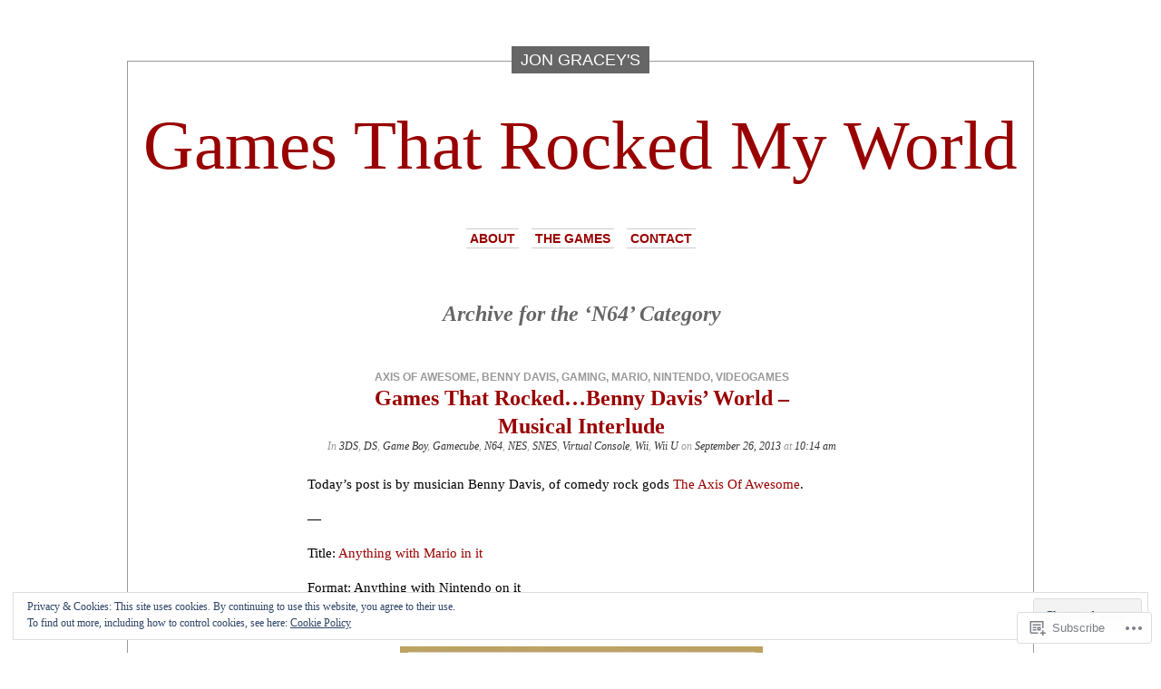

--- FILE ---
content_type: text/html; charset=UTF-8
request_url: https://gamesthatrocked.com/category/n64/
body_size: 26626
content:
<!DOCTYPE html PUBLIC "-//W3C//DTD XHTML 1.0 Transitional//EN" "http://www.w3.org/TR/xhtml1/DTD/xhtml1-transitional.dtd">
<html xmlns="http://www.w3.org/1999/xhtml" lang="en">

<head profile="http://gmpg.org/xfn/11">
<meta http-equiv="Content-Type" content="text/html; charset=UTF-8" />
<title>N64 | Games That Rocked My World</title>
<link rel="pingback" href="https://gamesthatrocked.com/xmlrpc.php" />
	<style type="text/css" media="screen">
			#container h1.sitename {
			font-size: 76.92px;
		}
	</style>
	<meta name='robots' content='max-image-preview:large' />
<meta name="google-site-verification" content="&lt;a href=https://plus.google.com/107144100862186174187 rel=publisher&gt;Google+&lt;/a&gt;" />
<meta name="p:domain_verify" content="7a9e9cc70bde01c78bea0e4533a29f75" />

<!-- Async WordPress.com Remote Login -->
<script id="wpcom_remote_login_js">
var wpcom_remote_login_extra_auth = '';
function wpcom_remote_login_remove_dom_node_id( element_id ) {
	var dom_node = document.getElementById( element_id );
	if ( dom_node ) { dom_node.parentNode.removeChild( dom_node ); }
}
function wpcom_remote_login_remove_dom_node_classes( class_name ) {
	var dom_nodes = document.querySelectorAll( '.' + class_name );
	for ( var i = 0; i < dom_nodes.length; i++ ) {
		dom_nodes[ i ].parentNode.removeChild( dom_nodes[ i ] );
	}
}
function wpcom_remote_login_final_cleanup() {
	wpcom_remote_login_remove_dom_node_classes( "wpcom_remote_login_msg" );
	wpcom_remote_login_remove_dom_node_id( "wpcom_remote_login_key" );
	wpcom_remote_login_remove_dom_node_id( "wpcom_remote_login_validate" );
	wpcom_remote_login_remove_dom_node_id( "wpcom_remote_login_js" );
	wpcom_remote_login_remove_dom_node_id( "wpcom_request_access_iframe" );
	wpcom_remote_login_remove_dom_node_id( "wpcom_request_access_styles" );
}

// Watch for messages back from the remote login
window.addEventListener( "message", function( e ) {
	if ( e.origin === "https://r-login.wordpress.com" ) {
		var data = {};
		try {
			data = JSON.parse( e.data );
		} catch( e ) {
			wpcom_remote_login_final_cleanup();
			return;
		}

		if ( data.msg === 'LOGIN' ) {
			// Clean up the login check iframe
			wpcom_remote_login_remove_dom_node_id( "wpcom_remote_login_key" );

			var id_regex = new RegExp( /^[0-9]+$/ );
			var token_regex = new RegExp( /^.*|.*|.*$/ );
			if (
				token_regex.test( data.token )
				&& id_regex.test( data.wpcomid )
			) {
				// We have everything we need to ask for a login
				var script = document.createElement( "script" );
				script.setAttribute( "id", "wpcom_remote_login_validate" );
				script.src = '/remote-login.php?wpcom_remote_login=validate'
					+ '&wpcomid=' + data.wpcomid
					+ '&token=' + encodeURIComponent( data.token )
					+ '&host=' + window.location.protocol
					+ '//' + window.location.hostname
					+ '&postid=176594119'
					+ '&is_singular=';
				document.body.appendChild( script );
			}

			return;
		}

		// Safari ITP, not logged in, so redirect
		if ( data.msg === 'LOGIN-REDIRECT' ) {
			window.location = 'https://wordpress.com/log-in?redirect_to=' + window.location.href;
			return;
		}

		// Safari ITP, storage access failed, remove the request
		if ( data.msg === 'LOGIN-REMOVE' ) {
			var css_zap = 'html { -webkit-transition: margin-top 1s; transition: margin-top 1s; } /* 9001 */ html { margin-top: 0 !important; } * html body { margin-top: 0 !important; } @media screen and ( max-width: 782px ) { html { margin-top: 0 !important; } * html body { margin-top: 0 !important; } }';
			var style_zap = document.createElement( 'style' );
			style_zap.type = 'text/css';
			style_zap.appendChild( document.createTextNode( css_zap ) );
			document.body.appendChild( style_zap );

			var e = document.getElementById( 'wpcom_request_access_iframe' );
			e.parentNode.removeChild( e );

			document.cookie = 'wordpress_com_login_access=denied; path=/; max-age=31536000';

			return;
		}

		// Safari ITP
		if ( data.msg === 'REQUEST_ACCESS' ) {
			console.log( 'request access: safari' );

			// Check ITP iframe enable/disable knob
			if ( wpcom_remote_login_extra_auth !== 'safari_itp_iframe' ) {
				return;
			}

			// If we are in a "private window" there is no ITP.
			var private_window = false;
			try {
				var opendb = window.openDatabase( null, null, null, null );
			} catch( e ) {
				private_window = true;
			}

			if ( private_window ) {
				console.log( 'private window' );
				return;
			}

			var iframe = document.createElement( 'iframe' );
			iframe.id = 'wpcom_request_access_iframe';
			iframe.setAttribute( 'scrolling', 'no' );
			iframe.setAttribute( 'sandbox', 'allow-storage-access-by-user-activation allow-scripts allow-same-origin allow-top-navigation-by-user-activation' );
			iframe.src = 'https://r-login.wordpress.com/remote-login.php?wpcom_remote_login=request_access&origin=' + encodeURIComponent( data.origin ) + '&wpcomid=' + encodeURIComponent( data.wpcomid );

			var css = 'html { -webkit-transition: margin-top 1s; transition: margin-top 1s; } /* 9001 */ html { margin-top: 46px !important; } * html body { margin-top: 46px !important; } @media screen and ( max-width: 660px ) { html { margin-top: 71px !important; } * html body { margin-top: 71px !important; } #wpcom_request_access_iframe { display: block; height: 71px !important; } } #wpcom_request_access_iframe { border: 0px; height: 46px; position: fixed; top: 0; left: 0; width: 100%; min-width: 100%; z-index: 99999; background: #23282d; } ';

			var style = document.createElement( 'style' );
			style.type = 'text/css';
			style.id = 'wpcom_request_access_styles';
			style.appendChild( document.createTextNode( css ) );
			document.body.appendChild( style );

			document.body.appendChild( iframe );
		}

		if ( data.msg === 'DONE' ) {
			wpcom_remote_login_final_cleanup();
		}
	}
}, false );

// Inject the remote login iframe after the page has had a chance to load
// more critical resources
window.addEventListener( "DOMContentLoaded", function( e ) {
	var iframe = document.createElement( "iframe" );
	iframe.style.display = "none";
	iframe.setAttribute( "scrolling", "no" );
	iframe.setAttribute( "id", "wpcom_remote_login_key" );
	iframe.src = "https://r-login.wordpress.com/remote-login.php"
		+ "?wpcom_remote_login=key"
		+ "&origin=aHR0cHM6Ly9nYW1lc3RoYXRyb2NrZWQuY29t"
		+ "&wpcomid=50738816"
		+ "&time=" + Math.floor( Date.now() / 1000 );
	document.body.appendChild( iframe );
}, false );
</script>
<link rel='dns-prefetch' href='//s0.wp.com' />
<link rel="alternate" type="application/rss+xml" title="Games That Rocked My World &raquo; Feed" href="https://gamesthatrocked.com/feed/" />
<link rel="alternate" type="application/rss+xml" title="Games That Rocked My World &raquo; Comments Feed" href="https://gamesthatrocked.com/comments/feed/" />
<link rel="alternate" type="application/rss+xml" title="Games That Rocked My World &raquo; N64 Category Feed" href="https://gamesthatrocked.com/category/n64/feed/" />
	<script type="text/javascript">
		/* <![CDATA[ */
		function addLoadEvent(func) {
			var oldonload = window.onload;
			if (typeof window.onload != 'function') {
				window.onload = func;
			} else {
				window.onload = function () {
					oldonload();
					func();
				}
			}
		}
		/* ]]> */
	</script>
	<link crossorigin='anonymous' rel='stylesheet' id='all-css-0-1' href='/_static/??/wp-content/mu-plugins/widgets/eu-cookie-law/templates/style.css,/wp-content/mu-plugins/likes/jetpack-likes.css?m=1743883414j&cssminify=yes' type='text/css' media='all' />
<style id='wp-emoji-styles-inline-css'>

	img.wp-smiley, img.emoji {
		display: inline !important;
		border: none !important;
		box-shadow: none !important;
		height: 1em !important;
		width: 1em !important;
		margin: 0 0.07em !important;
		vertical-align: -0.1em !important;
		background: none !important;
		padding: 0 !important;
	}
/*# sourceURL=wp-emoji-styles-inline-css */
</style>
<link crossorigin='anonymous' rel='stylesheet' id='all-css-2-1' href='/wp-content/plugins/gutenberg-core/v22.2.0/build/styles/block-library/style.css?m=1764855221i&cssminify=yes' type='text/css' media='all' />
<style id='wp-block-library-inline-css'>
.has-text-align-justify {
	text-align:justify;
}
.has-text-align-justify{text-align:justify;}

/*# sourceURL=wp-block-library-inline-css */
</style><style id='global-styles-inline-css'>
:root{--wp--preset--aspect-ratio--square: 1;--wp--preset--aspect-ratio--4-3: 4/3;--wp--preset--aspect-ratio--3-4: 3/4;--wp--preset--aspect-ratio--3-2: 3/2;--wp--preset--aspect-ratio--2-3: 2/3;--wp--preset--aspect-ratio--16-9: 16/9;--wp--preset--aspect-ratio--9-16: 9/16;--wp--preset--color--black: #000000;--wp--preset--color--cyan-bluish-gray: #abb8c3;--wp--preset--color--white: #ffffff;--wp--preset--color--pale-pink: #f78da7;--wp--preset--color--vivid-red: #cf2e2e;--wp--preset--color--luminous-vivid-orange: #ff6900;--wp--preset--color--luminous-vivid-amber: #fcb900;--wp--preset--color--light-green-cyan: #7bdcb5;--wp--preset--color--vivid-green-cyan: #00d084;--wp--preset--color--pale-cyan-blue: #8ed1fc;--wp--preset--color--vivid-cyan-blue: #0693e3;--wp--preset--color--vivid-purple: #9b51e0;--wp--preset--gradient--vivid-cyan-blue-to-vivid-purple: linear-gradient(135deg,rgb(6,147,227) 0%,rgb(155,81,224) 100%);--wp--preset--gradient--light-green-cyan-to-vivid-green-cyan: linear-gradient(135deg,rgb(122,220,180) 0%,rgb(0,208,130) 100%);--wp--preset--gradient--luminous-vivid-amber-to-luminous-vivid-orange: linear-gradient(135deg,rgb(252,185,0) 0%,rgb(255,105,0) 100%);--wp--preset--gradient--luminous-vivid-orange-to-vivid-red: linear-gradient(135deg,rgb(255,105,0) 0%,rgb(207,46,46) 100%);--wp--preset--gradient--very-light-gray-to-cyan-bluish-gray: linear-gradient(135deg,rgb(238,238,238) 0%,rgb(169,184,195) 100%);--wp--preset--gradient--cool-to-warm-spectrum: linear-gradient(135deg,rgb(74,234,220) 0%,rgb(151,120,209) 20%,rgb(207,42,186) 40%,rgb(238,44,130) 60%,rgb(251,105,98) 80%,rgb(254,248,76) 100%);--wp--preset--gradient--blush-light-purple: linear-gradient(135deg,rgb(255,206,236) 0%,rgb(152,150,240) 100%);--wp--preset--gradient--blush-bordeaux: linear-gradient(135deg,rgb(254,205,165) 0%,rgb(254,45,45) 50%,rgb(107,0,62) 100%);--wp--preset--gradient--luminous-dusk: linear-gradient(135deg,rgb(255,203,112) 0%,rgb(199,81,192) 50%,rgb(65,88,208) 100%);--wp--preset--gradient--pale-ocean: linear-gradient(135deg,rgb(255,245,203) 0%,rgb(182,227,212) 50%,rgb(51,167,181) 100%);--wp--preset--gradient--electric-grass: linear-gradient(135deg,rgb(202,248,128) 0%,rgb(113,206,126) 100%);--wp--preset--gradient--midnight: linear-gradient(135deg,rgb(2,3,129) 0%,rgb(40,116,252) 100%);--wp--preset--font-size--small: 13px;--wp--preset--font-size--medium: 20px;--wp--preset--font-size--large: 36px;--wp--preset--font-size--x-large: 42px;--wp--preset--font-family--albert-sans: 'Albert Sans', sans-serif;--wp--preset--font-family--alegreya: Alegreya, serif;--wp--preset--font-family--arvo: Arvo, serif;--wp--preset--font-family--bodoni-moda: 'Bodoni Moda', serif;--wp--preset--font-family--bricolage-grotesque: 'Bricolage Grotesque', sans-serif;--wp--preset--font-family--cabin: Cabin, sans-serif;--wp--preset--font-family--chivo: Chivo, sans-serif;--wp--preset--font-family--commissioner: Commissioner, sans-serif;--wp--preset--font-family--cormorant: Cormorant, serif;--wp--preset--font-family--courier-prime: 'Courier Prime', monospace;--wp--preset--font-family--crimson-pro: 'Crimson Pro', serif;--wp--preset--font-family--dm-mono: 'DM Mono', monospace;--wp--preset--font-family--dm-sans: 'DM Sans', sans-serif;--wp--preset--font-family--dm-serif-display: 'DM Serif Display', serif;--wp--preset--font-family--domine: Domine, serif;--wp--preset--font-family--eb-garamond: 'EB Garamond', serif;--wp--preset--font-family--epilogue: Epilogue, sans-serif;--wp--preset--font-family--fahkwang: Fahkwang, sans-serif;--wp--preset--font-family--figtree: Figtree, sans-serif;--wp--preset--font-family--fira-sans: 'Fira Sans', sans-serif;--wp--preset--font-family--fjalla-one: 'Fjalla One', sans-serif;--wp--preset--font-family--fraunces: Fraunces, serif;--wp--preset--font-family--gabarito: Gabarito, system-ui;--wp--preset--font-family--ibm-plex-mono: 'IBM Plex Mono', monospace;--wp--preset--font-family--ibm-plex-sans: 'IBM Plex Sans', sans-serif;--wp--preset--font-family--ibarra-real-nova: 'Ibarra Real Nova', serif;--wp--preset--font-family--instrument-serif: 'Instrument Serif', serif;--wp--preset--font-family--inter: Inter, sans-serif;--wp--preset--font-family--josefin-sans: 'Josefin Sans', sans-serif;--wp--preset--font-family--jost: Jost, sans-serif;--wp--preset--font-family--libre-baskerville: 'Libre Baskerville', serif;--wp--preset--font-family--libre-franklin: 'Libre Franklin', sans-serif;--wp--preset--font-family--literata: Literata, serif;--wp--preset--font-family--lora: Lora, serif;--wp--preset--font-family--merriweather: Merriweather, serif;--wp--preset--font-family--montserrat: Montserrat, sans-serif;--wp--preset--font-family--newsreader: Newsreader, serif;--wp--preset--font-family--noto-sans-mono: 'Noto Sans Mono', sans-serif;--wp--preset--font-family--nunito: Nunito, sans-serif;--wp--preset--font-family--open-sans: 'Open Sans', sans-serif;--wp--preset--font-family--overpass: Overpass, sans-serif;--wp--preset--font-family--pt-serif: 'PT Serif', serif;--wp--preset--font-family--petrona: Petrona, serif;--wp--preset--font-family--piazzolla: Piazzolla, serif;--wp--preset--font-family--playfair-display: 'Playfair Display', serif;--wp--preset--font-family--plus-jakarta-sans: 'Plus Jakarta Sans', sans-serif;--wp--preset--font-family--poppins: Poppins, sans-serif;--wp--preset--font-family--raleway: Raleway, sans-serif;--wp--preset--font-family--roboto: Roboto, sans-serif;--wp--preset--font-family--roboto-slab: 'Roboto Slab', serif;--wp--preset--font-family--rubik: Rubik, sans-serif;--wp--preset--font-family--rufina: Rufina, serif;--wp--preset--font-family--sora: Sora, sans-serif;--wp--preset--font-family--source-sans-3: 'Source Sans 3', sans-serif;--wp--preset--font-family--source-serif-4: 'Source Serif 4', serif;--wp--preset--font-family--space-mono: 'Space Mono', monospace;--wp--preset--font-family--syne: Syne, sans-serif;--wp--preset--font-family--texturina: Texturina, serif;--wp--preset--font-family--urbanist: Urbanist, sans-serif;--wp--preset--font-family--work-sans: 'Work Sans', sans-serif;--wp--preset--spacing--20: 0.44rem;--wp--preset--spacing--30: 0.67rem;--wp--preset--spacing--40: 1rem;--wp--preset--spacing--50: 1.5rem;--wp--preset--spacing--60: 2.25rem;--wp--preset--spacing--70: 3.38rem;--wp--preset--spacing--80: 5.06rem;--wp--preset--shadow--natural: 6px 6px 9px rgba(0, 0, 0, 0.2);--wp--preset--shadow--deep: 12px 12px 50px rgba(0, 0, 0, 0.4);--wp--preset--shadow--sharp: 6px 6px 0px rgba(0, 0, 0, 0.2);--wp--preset--shadow--outlined: 6px 6px 0px -3px rgb(255, 255, 255), 6px 6px rgb(0, 0, 0);--wp--preset--shadow--crisp: 6px 6px 0px rgb(0, 0, 0);}:where(.is-layout-flex){gap: 0.5em;}:where(.is-layout-grid){gap: 0.5em;}body .is-layout-flex{display: flex;}.is-layout-flex{flex-wrap: wrap;align-items: center;}.is-layout-flex > :is(*, div){margin: 0;}body .is-layout-grid{display: grid;}.is-layout-grid > :is(*, div){margin: 0;}:where(.wp-block-columns.is-layout-flex){gap: 2em;}:where(.wp-block-columns.is-layout-grid){gap: 2em;}:where(.wp-block-post-template.is-layout-flex){gap: 1.25em;}:where(.wp-block-post-template.is-layout-grid){gap: 1.25em;}.has-black-color{color: var(--wp--preset--color--black) !important;}.has-cyan-bluish-gray-color{color: var(--wp--preset--color--cyan-bluish-gray) !important;}.has-white-color{color: var(--wp--preset--color--white) !important;}.has-pale-pink-color{color: var(--wp--preset--color--pale-pink) !important;}.has-vivid-red-color{color: var(--wp--preset--color--vivid-red) !important;}.has-luminous-vivid-orange-color{color: var(--wp--preset--color--luminous-vivid-orange) !important;}.has-luminous-vivid-amber-color{color: var(--wp--preset--color--luminous-vivid-amber) !important;}.has-light-green-cyan-color{color: var(--wp--preset--color--light-green-cyan) !important;}.has-vivid-green-cyan-color{color: var(--wp--preset--color--vivid-green-cyan) !important;}.has-pale-cyan-blue-color{color: var(--wp--preset--color--pale-cyan-blue) !important;}.has-vivid-cyan-blue-color{color: var(--wp--preset--color--vivid-cyan-blue) !important;}.has-vivid-purple-color{color: var(--wp--preset--color--vivid-purple) !important;}.has-black-background-color{background-color: var(--wp--preset--color--black) !important;}.has-cyan-bluish-gray-background-color{background-color: var(--wp--preset--color--cyan-bluish-gray) !important;}.has-white-background-color{background-color: var(--wp--preset--color--white) !important;}.has-pale-pink-background-color{background-color: var(--wp--preset--color--pale-pink) !important;}.has-vivid-red-background-color{background-color: var(--wp--preset--color--vivid-red) !important;}.has-luminous-vivid-orange-background-color{background-color: var(--wp--preset--color--luminous-vivid-orange) !important;}.has-luminous-vivid-amber-background-color{background-color: var(--wp--preset--color--luminous-vivid-amber) !important;}.has-light-green-cyan-background-color{background-color: var(--wp--preset--color--light-green-cyan) !important;}.has-vivid-green-cyan-background-color{background-color: var(--wp--preset--color--vivid-green-cyan) !important;}.has-pale-cyan-blue-background-color{background-color: var(--wp--preset--color--pale-cyan-blue) !important;}.has-vivid-cyan-blue-background-color{background-color: var(--wp--preset--color--vivid-cyan-blue) !important;}.has-vivid-purple-background-color{background-color: var(--wp--preset--color--vivid-purple) !important;}.has-black-border-color{border-color: var(--wp--preset--color--black) !important;}.has-cyan-bluish-gray-border-color{border-color: var(--wp--preset--color--cyan-bluish-gray) !important;}.has-white-border-color{border-color: var(--wp--preset--color--white) !important;}.has-pale-pink-border-color{border-color: var(--wp--preset--color--pale-pink) !important;}.has-vivid-red-border-color{border-color: var(--wp--preset--color--vivid-red) !important;}.has-luminous-vivid-orange-border-color{border-color: var(--wp--preset--color--luminous-vivid-orange) !important;}.has-luminous-vivid-amber-border-color{border-color: var(--wp--preset--color--luminous-vivid-amber) !important;}.has-light-green-cyan-border-color{border-color: var(--wp--preset--color--light-green-cyan) !important;}.has-vivid-green-cyan-border-color{border-color: var(--wp--preset--color--vivid-green-cyan) !important;}.has-pale-cyan-blue-border-color{border-color: var(--wp--preset--color--pale-cyan-blue) !important;}.has-vivid-cyan-blue-border-color{border-color: var(--wp--preset--color--vivid-cyan-blue) !important;}.has-vivid-purple-border-color{border-color: var(--wp--preset--color--vivid-purple) !important;}.has-vivid-cyan-blue-to-vivid-purple-gradient-background{background: var(--wp--preset--gradient--vivid-cyan-blue-to-vivid-purple) !important;}.has-light-green-cyan-to-vivid-green-cyan-gradient-background{background: var(--wp--preset--gradient--light-green-cyan-to-vivid-green-cyan) !important;}.has-luminous-vivid-amber-to-luminous-vivid-orange-gradient-background{background: var(--wp--preset--gradient--luminous-vivid-amber-to-luminous-vivid-orange) !important;}.has-luminous-vivid-orange-to-vivid-red-gradient-background{background: var(--wp--preset--gradient--luminous-vivid-orange-to-vivid-red) !important;}.has-very-light-gray-to-cyan-bluish-gray-gradient-background{background: var(--wp--preset--gradient--very-light-gray-to-cyan-bluish-gray) !important;}.has-cool-to-warm-spectrum-gradient-background{background: var(--wp--preset--gradient--cool-to-warm-spectrum) !important;}.has-blush-light-purple-gradient-background{background: var(--wp--preset--gradient--blush-light-purple) !important;}.has-blush-bordeaux-gradient-background{background: var(--wp--preset--gradient--blush-bordeaux) !important;}.has-luminous-dusk-gradient-background{background: var(--wp--preset--gradient--luminous-dusk) !important;}.has-pale-ocean-gradient-background{background: var(--wp--preset--gradient--pale-ocean) !important;}.has-electric-grass-gradient-background{background: var(--wp--preset--gradient--electric-grass) !important;}.has-midnight-gradient-background{background: var(--wp--preset--gradient--midnight) !important;}.has-small-font-size{font-size: var(--wp--preset--font-size--small) !important;}.has-medium-font-size{font-size: var(--wp--preset--font-size--medium) !important;}.has-large-font-size{font-size: var(--wp--preset--font-size--large) !important;}.has-x-large-font-size{font-size: var(--wp--preset--font-size--x-large) !important;}.has-albert-sans-font-family{font-family: var(--wp--preset--font-family--albert-sans) !important;}.has-alegreya-font-family{font-family: var(--wp--preset--font-family--alegreya) !important;}.has-arvo-font-family{font-family: var(--wp--preset--font-family--arvo) !important;}.has-bodoni-moda-font-family{font-family: var(--wp--preset--font-family--bodoni-moda) !important;}.has-bricolage-grotesque-font-family{font-family: var(--wp--preset--font-family--bricolage-grotesque) !important;}.has-cabin-font-family{font-family: var(--wp--preset--font-family--cabin) !important;}.has-chivo-font-family{font-family: var(--wp--preset--font-family--chivo) !important;}.has-commissioner-font-family{font-family: var(--wp--preset--font-family--commissioner) !important;}.has-cormorant-font-family{font-family: var(--wp--preset--font-family--cormorant) !important;}.has-courier-prime-font-family{font-family: var(--wp--preset--font-family--courier-prime) !important;}.has-crimson-pro-font-family{font-family: var(--wp--preset--font-family--crimson-pro) !important;}.has-dm-mono-font-family{font-family: var(--wp--preset--font-family--dm-mono) !important;}.has-dm-sans-font-family{font-family: var(--wp--preset--font-family--dm-sans) !important;}.has-dm-serif-display-font-family{font-family: var(--wp--preset--font-family--dm-serif-display) !important;}.has-domine-font-family{font-family: var(--wp--preset--font-family--domine) !important;}.has-eb-garamond-font-family{font-family: var(--wp--preset--font-family--eb-garamond) !important;}.has-epilogue-font-family{font-family: var(--wp--preset--font-family--epilogue) !important;}.has-fahkwang-font-family{font-family: var(--wp--preset--font-family--fahkwang) !important;}.has-figtree-font-family{font-family: var(--wp--preset--font-family--figtree) !important;}.has-fira-sans-font-family{font-family: var(--wp--preset--font-family--fira-sans) !important;}.has-fjalla-one-font-family{font-family: var(--wp--preset--font-family--fjalla-one) !important;}.has-fraunces-font-family{font-family: var(--wp--preset--font-family--fraunces) !important;}.has-gabarito-font-family{font-family: var(--wp--preset--font-family--gabarito) !important;}.has-ibm-plex-mono-font-family{font-family: var(--wp--preset--font-family--ibm-plex-mono) !important;}.has-ibm-plex-sans-font-family{font-family: var(--wp--preset--font-family--ibm-plex-sans) !important;}.has-ibarra-real-nova-font-family{font-family: var(--wp--preset--font-family--ibarra-real-nova) !important;}.has-instrument-serif-font-family{font-family: var(--wp--preset--font-family--instrument-serif) !important;}.has-inter-font-family{font-family: var(--wp--preset--font-family--inter) !important;}.has-josefin-sans-font-family{font-family: var(--wp--preset--font-family--josefin-sans) !important;}.has-jost-font-family{font-family: var(--wp--preset--font-family--jost) !important;}.has-libre-baskerville-font-family{font-family: var(--wp--preset--font-family--libre-baskerville) !important;}.has-libre-franklin-font-family{font-family: var(--wp--preset--font-family--libre-franklin) !important;}.has-literata-font-family{font-family: var(--wp--preset--font-family--literata) !important;}.has-lora-font-family{font-family: var(--wp--preset--font-family--lora) !important;}.has-merriweather-font-family{font-family: var(--wp--preset--font-family--merriweather) !important;}.has-montserrat-font-family{font-family: var(--wp--preset--font-family--montserrat) !important;}.has-newsreader-font-family{font-family: var(--wp--preset--font-family--newsreader) !important;}.has-noto-sans-mono-font-family{font-family: var(--wp--preset--font-family--noto-sans-mono) !important;}.has-nunito-font-family{font-family: var(--wp--preset--font-family--nunito) !important;}.has-open-sans-font-family{font-family: var(--wp--preset--font-family--open-sans) !important;}.has-overpass-font-family{font-family: var(--wp--preset--font-family--overpass) !important;}.has-pt-serif-font-family{font-family: var(--wp--preset--font-family--pt-serif) !important;}.has-petrona-font-family{font-family: var(--wp--preset--font-family--petrona) !important;}.has-piazzolla-font-family{font-family: var(--wp--preset--font-family--piazzolla) !important;}.has-playfair-display-font-family{font-family: var(--wp--preset--font-family--playfair-display) !important;}.has-plus-jakarta-sans-font-family{font-family: var(--wp--preset--font-family--plus-jakarta-sans) !important;}.has-poppins-font-family{font-family: var(--wp--preset--font-family--poppins) !important;}.has-raleway-font-family{font-family: var(--wp--preset--font-family--raleway) !important;}.has-roboto-font-family{font-family: var(--wp--preset--font-family--roboto) !important;}.has-roboto-slab-font-family{font-family: var(--wp--preset--font-family--roboto-slab) !important;}.has-rubik-font-family{font-family: var(--wp--preset--font-family--rubik) !important;}.has-rufina-font-family{font-family: var(--wp--preset--font-family--rufina) !important;}.has-sora-font-family{font-family: var(--wp--preset--font-family--sora) !important;}.has-source-sans-3-font-family{font-family: var(--wp--preset--font-family--source-sans-3) !important;}.has-source-serif-4-font-family{font-family: var(--wp--preset--font-family--source-serif-4) !important;}.has-space-mono-font-family{font-family: var(--wp--preset--font-family--space-mono) !important;}.has-syne-font-family{font-family: var(--wp--preset--font-family--syne) !important;}.has-texturina-font-family{font-family: var(--wp--preset--font-family--texturina) !important;}.has-urbanist-font-family{font-family: var(--wp--preset--font-family--urbanist) !important;}.has-work-sans-font-family{font-family: var(--wp--preset--font-family--work-sans) !important;}
/*# sourceURL=global-styles-inline-css */
</style>

<style id='classic-theme-styles-inline-css'>
/*! This file is auto-generated */
.wp-block-button__link{color:#fff;background-color:#32373c;border-radius:9999px;box-shadow:none;text-decoration:none;padding:calc(.667em + 2px) calc(1.333em + 2px);font-size:1.125em}.wp-block-file__button{background:#32373c;color:#fff;text-decoration:none}
/*# sourceURL=/wp-includes/css/classic-themes.min.css */
</style>
<link crossorigin='anonymous' rel='stylesheet' id='all-css-4-1' href='/_static/??-eJx9jssKAjEMRX/INHZ8L8Rv6SNotZkJk9bBv7cijILgJovDOZfgJBCGvlBfUHI9p14xDD4P4abYGbs3FjSxZIKR7maNMWmZDdDyyGSC6gK/hrjCZ2ukxllceRlMMTnKxE37l03SGvBeRlKFdjlVhnJpof50b4xSPUaSAdhpQy7i/N2Jj3a32a4OtuuW1ycfHVlo&cssminify=yes' type='text/css' media='all' />
<style id='jetpack_facebook_likebox-inline-css'>
.widget_facebook_likebox {
	overflow: hidden;
}

/*# sourceURL=/wp-content/mu-plugins/jetpack-plugin/sun/modules/widgets/facebook-likebox/style.css */
</style>
<link crossorigin='anonymous' rel='stylesheet' id='all-css-8-1' href='/_static/??-eJzTLy/QTc7PK0nNK9HPLdUtyClNz8wr1i9KTcrJTwcy0/WTi5G5ekCujj52Temp+bo5+cmJJZn5eSgc3bScxMwikFb7XFtDE1NLExMLc0OTLACohS2q&cssminify=yes' type='text/css' media='all' />
<link crossorigin='anonymous' rel='stylesheet' id='print-css-9-1' href='/wp-content/mu-plugins/global-print/global-print.css?m=1465851035i&cssminify=yes' type='text/css' media='print' />
<style id='jetpack-global-styles-frontend-style-inline-css'>
:root { --font-headings: unset; --font-base: unset; --font-headings-default: -apple-system,BlinkMacSystemFont,"Segoe UI",Roboto,Oxygen-Sans,Ubuntu,Cantarell,"Helvetica Neue",sans-serif; --font-base-default: -apple-system,BlinkMacSystemFont,"Segoe UI",Roboto,Oxygen-Sans,Ubuntu,Cantarell,"Helvetica Neue",sans-serif;}
/*# sourceURL=jetpack-global-styles-frontend-style-inline-css */
</style>
<link crossorigin='anonymous' rel='stylesheet' id='all-css-12-1' href='/_static/??-eJyNjcsKAjEMRX/IGtQZBxfip0hMS9sxTYppGfx7H7gRN+7ugcs5sFRHKi1Ig9Jd5R6zGMyhVaTrh8G6QFHfORhYwlvw6P39PbPENZmt4G/ROQuBKWVkxxrVvuBH1lIoz2waILJekF+HUzlupnG3nQ77YZwfuRJIaQ==&cssminify=yes' type='text/css' media='all' />
<script type="text/javascript" id="wpcom-actionbar-placeholder-js-extra">
/* <![CDATA[ */
var actionbardata = {"siteID":"50738816","postID":"0","siteURL":"https://gamesthatrocked.com","xhrURL":"https://gamesthatrocked.com/wp-admin/admin-ajax.php","nonce":"bdae942ed4","isLoggedIn":"","statusMessage":"","subsEmailDefault":"instantly","proxyScriptUrl":"https://s0.wp.com/wp-content/js/wpcom-proxy-request.js?m=1513050504i&amp;ver=20211021","i18n":{"followedText":"New posts from this site will now appear in your \u003Ca href=\"https://wordpress.com/reader\"\u003EReader\u003C/a\u003E","foldBar":"Collapse this bar","unfoldBar":"Expand this bar","shortLinkCopied":"Shortlink copied to clipboard."}};
//# sourceURL=wpcom-actionbar-placeholder-js-extra
/* ]]> */
</script>
<script type="text/javascript" id="jetpack-mu-wpcom-settings-js-before">
/* <![CDATA[ */
var JETPACK_MU_WPCOM_SETTINGS = {"assetsUrl":"https://s0.wp.com/wp-content/mu-plugins/jetpack-mu-wpcom-plugin/sun/jetpack_vendor/automattic/jetpack-mu-wpcom/src/build/"};
//# sourceURL=jetpack-mu-wpcom-settings-js-before
/* ]]> */
</script>
<script crossorigin='anonymous' type='text/javascript'  src='/_static/??-eJyFjckOwiAQhl/I6dQat4PxWSgQhLCMDFj79tJYE+PF05f8K04EMsWiY0HHmH0Byuk5d4432Dwbpa9K82K6e9V5XtEFG/+GIFiTRdHf4c9buenQKlRHVJoSBMFNEgpZZkuFV/7WRp8MkK/GRsYpZSUUg/SC+f0vA+FjWAAxRTCKcpu4hsv2OPT7XX84nd0LTfNaQA=='></script>
<script type="text/javascript" id="rlt-proxy-js-after">
/* <![CDATA[ */
	rltInitialize( {"token":null,"iframeOrigins":["https:\/\/widgets.wp.com"]} );
//# sourceURL=rlt-proxy-js-after
/* ]]> */
</script>
<link rel="EditURI" type="application/rsd+xml" title="RSD" href="https://gamesthatrocked.wordpress.com/xmlrpc.php?rsd" />
<meta name="generator" content="WordPress.com" />

<!-- Jetpack Open Graph Tags -->
<meta property="og:type" content="website" />
<meta property="og:title" content="N64 &#8211; Games That Rocked My World" />
<meta property="og:url" content="https://gamesthatrocked.com/category/n64/" />
<meta property="og:site_name" content="Games That Rocked My World" />
<meta property="og:image" content="https://secure.gravatar.com/blavatar/169eb1a3578f8dd19c1444fa26c4a02d6345197ae1ff2cbafb1f629fe47f9f4d?s=200&#038;ts=1768174702" />
<meta property="og:image:width" content="200" />
<meta property="og:image:height" content="200" />
<meta property="og:image:alt" content="" />
<meta property="og:locale" content="en_US" />
<meta name="twitter:creator" content="@JonGracey" />
<meta name="twitter:site" content="@JonGracey" />

<!-- End Jetpack Open Graph Tags -->
<link rel="shortcut icon" type="image/x-icon" href="https://secure.gravatar.com/blavatar/169eb1a3578f8dd19c1444fa26c4a02d6345197ae1ff2cbafb1f629fe47f9f4d?s=32" sizes="16x16" />
<link rel="icon" type="image/x-icon" href="https://secure.gravatar.com/blavatar/169eb1a3578f8dd19c1444fa26c4a02d6345197ae1ff2cbafb1f629fe47f9f4d?s=32" sizes="16x16" />
<link rel="apple-touch-icon" href="https://secure.gravatar.com/blavatar/169eb1a3578f8dd19c1444fa26c4a02d6345197ae1ff2cbafb1f629fe47f9f4d?s=114" />
<link rel='openid.server' href='https://gamesthatrocked.com/?openidserver=1' />
<link rel='openid.delegate' href='https://gamesthatrocked.com/' />
<link rel="search" type="application/opensearchdescription+xml" href="https://gamesthatrocked.com/osd.xml" title="Games That Rocked My World" />
<link rel="search" type="application/opensearchdescription+xml" href="https://s1.wp.com/opensearch.xml" title="WordPress.com" />
		<style id="wpcom-hotfix-masterbar-style">
			@media screen and (min-width: 783px) {
				#wpadminbar .quicklinks li#wp-admin-bar-my-account.with-avatar > a img {
					margin-top: 5px;
				}
			}
		</style>
		<meta name="description" content="Posts about N64 written by jgracey15" />
		<script type="text/javascript">

			window.doNotSellCallback = function() {

				var linkElements = [
					'a[href="https://wordpress.com/?ref=footer_blog"]',
					'a[href="https://wordpress.com/?ref=footer_website"]',
					'a[href="https://wordpress.com/?ref=vertical_footer"]',
					'a[href^="https://wordpress.com/?ref=footer_segment_"]',
				].join(',');

				var dnsLink = document.createElement( 'a' );
				dnsLink.href = 'https://wordpress.com/advertising-program-optout/';
				dnsLink.classList.add( 'do-not-sell-link' );
				dnsLink.rel = 'nofollow';
				dnsLink.style.marginLeft = '0.5em';
				dnsLink.textContent = 'Do Not Sell or Share My Personal Information';

				var creditLinks = document.querySelectorAll( linkElements );

				if ( 0 === creditLinks.length ) {
					return false;
				}

				Array.prototype.forEach.call( creditLinks, function( el ) {
					el.insertAdjacentElement( 'afterend', dnsLink );
				});

				return true;
			};

		</script>
		<script type="text/javascript">
	window.google_analytics_uacct = "UA-52447-2";
</script>

<script type="text/javascript">
	var _gaq = _gaq || [];
	_gaq.push(['_setAccount', 'UA-52447-2']);
	_gaq.push(['_gat._anonymizeIp']);
	_gaq.push(['_setDomainName', 'none']);
	_gaq.push(['_setAllowLinker', true]);
	_gaq.push(['_initData']);
	_gaq.push(['_trackPageview']);

	(function() {
		var ga = document.createElement('script'); ga.type = 'text/javascript'; ga.async = true;
		ga.src = ('https:' == document.location.protocol ? 'https://ssl' : 'http://www') + '.google-analytics.com/ga.js';
		(document.getElementsByTagName('head')[0] || document.getElementsByTagName('body')[0]).appendChild(ga);
	})();
</script>
<link crossorigin='anonymous' rel='stylesheet' id='all-css-2-3' href='/_static/??-eJyNjM0KgzAQBl9I/ag/lR6KjyK6LhJNNsHN4uuXQuvZ4wzD4EwlRcksGcHK5G11otg4p4n2H0NNMDohzD7SrtDTJT4qUi1wexDiYp4VNB3RlP3V/MX3N4T3o++aun892277AK5vOq4=&cssminify=yes' type='text/css' media='all' />
</head>
<body class="archive category category-n64 category-119686 wp-theme-pubdepo-masthead customizer-styles-applied jetpack-reblog-enabled">
<div id="page">

<h1 class="name"><a href="https://gamesthatrocked.com/" title="Great people discussing great games"><span>
Jon Gracey&#039;s</span></a></h1>

<div id="container">
	<div class="sleeve">

		<div id="header">
			<h1 class="sitename">
			<a href="https://gamesthatrocked.com" title="Great people discussing great games">			Games That Rocked My World			</a>			</h1>

			<div id="menu">
				<ul id="menu-main-menu" class="menu"><li id="menu-item-176593411" class="menu-item menu-item-type-post_type menu-item-object-page menu-item-176593411"><a href="https://gamesthatrocked.com/about/">About</a></li>
<li id="menu-item-176593558" class="menu-item menu-item-type-post_type menu-item-object-page menu-item-176593558"><a href="https://gamesthatrocked.com/the-games/">The Games</a></li>
<li id="menu-item-176594007" class="menu-item menu-item-type-post_type menu-item-object-page menu-item-176594007"><a href="https://gamesthatrocked.com/contact/">Contact</a></li>
</ul>			</div>

		</div>

		<div id="content" class="group">

	
				<h2 class="pagetitle">Archive for the &#8216;N64&#8217; Category</h2>
		
					<div class="post-176594119 post type-post status-publish format-standard hentry category-3ds category-ds category-game-boy category-gamecube category-n64 category-nes category-snes category-virtual-console category-wii category-wii-u tag-axis-of-awesome tag-benny-davis tag-gaming tag-mario tag-nintendo tag-videogames" id="post-176594119">
				<p class="postmetadata"><a href="https://gamesthatrocked.com/tag/axis-of-awesome/" rel="tag">Axis Of Awesome</a>, <a href="https://gamesthatrocked.com/tag/benny-davis/" rel="tag">Benny Davis</a>, <a href="https://gamesthatrocked.com/tag/gaming/" rel="tag">Gaming</a>, <a href="https://gamesthatrocked.com/tag/mario/" rel="tag">Mario</a>, <a href="https://gamesthatrocked.com/tag/nintendo/" rel="tag">Nintendo</a>, <a href="https://gamesthatrocked.com/tag/videogames/" rel="tag">videogames</a><br /></p>
				<h2><a href="https://gamesthatrocked.com/2013/09/26/games-that-rocked-benny-davis-world-musical-interlude/" rel="bookmark">Games That Rocked&#8230;Benny Davis&#8217; World &#8211; Musical&nbsp;Interlude</a></h2>
				<small>In <a href="https://gamesthatrocked.com/category/3ds/" rel="category tag">3DS</a>, <a href="https://gamesthatrocked.com/category/ds/" rel="category tag">DS</a>, <a href="https://gamesthatrocked.com/category/game-boy/" rel="category tag">Game Boy</a>, <a href="https://gamesthatrocked.com/category/gamecube/" rel="category tag">Gamecube</a>, <a href="https://gamesthatrocked.com/category/n64/" rel="category tag">N64</a>, <a href="https://gamesthatrocked.com/category/nes/" rel="category tag">NES</a>, <a href="https://gamesthatrocked.com/category/snes/" rel="category tag">SNES</a>, <a href="https://gamesthatrocked.com/category/virtual-console/" rel="category tag">Virtual Console</a>, <a href="https://gamesthatrocked.com/category/wii/" rel="category tag">Wii</a>, <a href="https://gamesthatrocked.com/category/wii-u/" rel="category tag">Wii U</a> on <strong>September 26, 2013</strong> at <strong>10:14 am</strong></small>

				<div class="entry">
					<p>Today&#8217;s post is by musician Benny Davis, of comedy rock gods <a href="http://www.youtube.com/watch?v=oOlDewpCfZQ" target="_blank">The Axis Of Awesome</a>.</p>
<p>&#8212;</p>
<p>Title: <a href="http://en.wikipedia.org/wiki/Mario" target="_blank">Anything with Mario in it</a></p>
<p>Format: Anything with Nintendo on it</p>
<p>Released: Anytime after July 9th, 1981</p>
<p style="text-align:center;"><a href="https://gamesthatrocked.com/wp-content/uploads/2013/09/mario-through-the-ages1.jpg" target="_blank"><img data-attachment-id="176594121" data-permalink="https://gamesthatrocked.com/2013/09/26/games-that-rocked-benny-davis-world-musical-interlude/mario-through-the-ages/" data-orig-file="https://gamesthatrocked.com/wp-content/uploads/2013/09/mario-through-the-ages1.jpg" data-orig-size="620,418" data-comments-opened="1" data-image-meta="{&quot;aperture&quot;:&quot;0&quot;,&quot;credit&quot;:&quot;&quot;,&quot;camera&quot;:&quot;&quot;,&quot;caption&quot;:&quot;&quot;,&quot;created_timestamp&quot;:&quot;0&quot;,&quot;copyright&quot;:&quot;&quot;,&quot;focal_length&quot;:&quot;0&quot;,&quot;iso&quot;:&quot;0&quot;,&quot;shutter_speed&quot;:&quot;0&quot;,&quot;title&quot;:&quot;&quot;}" data-image-title="Mario Through The Ages" data-image-description="" data-image-caption="" data-medium-file="https://gamesthatrocked.com/wp-content/uploads/2013/09/mario-through-the-ages1.jpg?w=400" data-large-file="https://gamesthatrocked.com/wp-content/uploads/2013/09/mario-through-the-ages1.jpg?w=604" class="size-medium wp-image-176594121 aligncenter" style="margin-top:15px;margin-bottom:15px;" alt="Mario Through The Ages" src="https://gamesthatrocked.com/wp-content/uploads/2013/09/mario-through-the-ages1.jpg?w=400&#038;h=269" width="400" height="269" srcset="https://gamesthatrocked.com/wp-content/uploads/2013/09/mario-through-the-ages1.jpg?w=400 400w, https://gamesthatrocked.com/wp-content/uploads/2013/09/mario-through-the-ages1.jpg?w=300 300w, https://gamesthatrocked.com/wp-content/uploads/2013/09/mario-through-the-ages1.jpg 620w" sizes="(max-width: 400px) 100vw, 400px" /></a></p>
<p>I played Mario as a kid. I wasn&#8217;t a huge gamer, I played Nintendo a lot, but mostly Mario. If Mario wasn&#8217;t in it, then I probably wasn&#8217;t interested. Countless hours of trying to save the Princess made for a singular approach. With many Nintendo games of an era gone by, save points were rare, so in order to beat a level you had to go from the start to the finish in one go. One slip and you&#8217;re dead, back to the start. Maybe 3 slips, depending on what your life bar is like. Of course fall down a hole and you&#8217;re toast; you could be fit as a fiddle but no level of strength will help you survive a plunge into a bottomless pit. Or maybe it will, but you&#8217;re still stuck down there, descending ad infinitum. <a href="https://gamesthatrocked.com/2013/09/26/games-that-rocked-benny-davis-world-musical-interlude/#more-176594119" class="more-link">Read the rest of this entry &raquo;</a></p>
<div id="jp-post-flair" class="sharedaddy sd-like-enabled sd-sharing-enabled"><div class="sharedaddy sd-sharing-enabled"><div class="robots-nocontent sd-block sd-social sd-social-icon-text sd-sharing"><h3 class="sd-title">Click on these if you&#039;re cool</h3><div class="sd-content"><ul><li class="share-twitter"><a rel="nofollow noopener noreferrer"
				data-shared="sharing-twitter-176594119"
				class="share-twitter sd-button share-icon"
				href="https://gamesthatrocked.com/2013/09/26/games-that-rocked-benny-davis-world-musical-interlude/?share=twitter"
				target="_blank"
				aria-labelledby="sharing-twitter-176594119"
				>
				<span id="sharing-twitter-176594119" hidden>Click to share on X (Opens in new window)</span>
				<span>X</span>
			</a></li><li class="share-facebook"><a rel="nofollow noopener noreferrer"
				data-shared="sharing-facebook-176594119"
				class="share-facebook sd-button share-icon"
				href="https://gamesthatrocked.com/2013/09/26/games-that-rocked-benny-davis-world-musical-interlude/?share=facebook"
				target="_blank"
				aria-labelledby="sharing-facebook-176594119"
				>
				<span id="sharing-facebook-176594119" hidden>Click to share on Facebook (Opens in new window)</span>
				<span>Facebook</span>
			</a></li><li class="share-end"></li></ul></div></div></div><div class='sharedaddy sd-block sd-like jetpack-likes-widget-wrapper jetpack-likes-widget-unloaded' id='like-post-wrapper-50738816-176594119-6964346e523ed' data-src='//widgets.wp.com/likes/index.html?ver=20260111#blog_id=50738816&amp;post_id=176594119&amp;origin=gamesthatrocked.wordpress.com&amp;obj_id=50738816-176594119-6964346e523ed&amp;domain=gamesthatrocked.com' data-name='like-post-frame-50738816-176594119-6964346e523ed' data-title='Like or Reblog'><div class='likes-widget-placeholder post-likes-widget-placeholder' style='height: 55px;'><span class='button'><span>Like</span></span> <span class='loading'>Loading...</span></div><span class='sd-text-color'></span><a class='sd-link-color'></a></div></div>														</div>
			</div>

			<div id="showcomments" class="archive"><div class="divider"></div><a href="https://gamesthatrocked.com/2013/09/26/games-that-rocked-benny-davis-world-musical-interlude/#comments">&#9654; Comment</a></div>

					<div class="post-176593744 post type-post status-publish format-standard hentry category-n64 category-xbox-360 tag-banjo-kazooie tag-gaming tag-gruntilda tag-n64 tag-nintendo tag-platforming tag-videogames" id="post-176593744">
				<p class="postmetadata"><a href="https://gamesthatrocked.com/tag/banjo-kazooie/" rel="tag">Banjo-Kazooie</a>, <a href="https://gamesthatrocked.com/tag/gaming/" rel="tag">Gaming</a>, <a href="https://gamesthatrocked.com/tag/gruntilda/" rel="tag">Gruntilda</a>, <a href="https://gamesthatrocked.com/tag/n64/" rel="tag">N64</a>, <a href="https://gamesthatrocked.com/tag/nintendo/" rel="tag">Nintendo</a>, <a href="https://gamesthatrocked.com/tag/platforming/" rel="tag">Platforming</a>, <a href="https://gamesthatrocked.com/tag/videogames/" rel="tag">videogames</a><br /></p>
				<h2><a href="https://gamesthatrocked.com/2013/05/24/games-that-rocked-luke-malkins-world-36-banjo-kazooie/" rel="bookmark">Games That Rocked&#8230;Luke Malkin&#8217;s World &#8211; #36:&nbsp;Banjo-Kazooie</a></h2>
				<small>In <a href="https://gamesthatrocked.com/category/n64/" rel="category tag">N64</a>, <a href="https://gamesthatrocked.com/category/xbox-360/" rel="category tag">Xbox 360</a> on <strong>May 24, 2013</strong> at <strong>12:43 pm</strong></small>

				<div class="entry">
					<p>Today&#8217;s post is by Luke Malkin.</p>
<p>&#8212;</p>
<p>Title: <a href="http://en.wikipedia.org/wiki/Banjo_kazooie" target="_blank">Banjo-Kazooie</a></p>
<p>Format: <a href="https://gamesthatrocked.wordpress.com/category/n64/" target="_blank">N64</a>, <a href="https://gamesthatrocked.wordpress.com/category/xbox-360/" target="_blank">Xbox 360</a> (XBLA)</p>
<p>Released: 17th July, 1998</p>
<p><a href="https://gamesthatrocked.com/wp-content/uploads/2013/05/bk-box-art.jpg" target="_blank"><img data-attachment-id="176593747" data-permalink="https://gamesthatrocked.com/2013/05/24/games-that-rocked-luke-malkins-world-36-banjo-kazooie/bk-box-art/" data-orig-file="https://gamesthatrocked.com/wp-content/uploads/2013/05/bk-box-art.jpg" data-orig-size="640,446" data-comments-opened="1" data-image-meta="{&quot;aperture&quot;:&quot;0&quot;,&quot;credit&quot;:&quot;&quot;,&quot;camera&quot;:&quot;&quot;,&quot;caption&quot;:&quot;&quot;,&quot;created_timestamp&quot;:&quot;0&quot;,&quot;copyright&quot;:&quot;&quot;,&quot;focal_length&quot;:&quot;0&quot;,&quot;iso&quot;:&quot;0&quot;,&quot;shutter_speed&quot;:&quot;0&quot;,&quot;title&quot;:&quot;&quot;}" data-image-title="BK Box Art" data-image-description="" data-image-caption="" data-medium-file="https://gamesthatrocked.com/wp-content/uploads/2013/05/bk-box-art.jpg?w=400" data-large-file="https://gamesthatrocked.com/wp-content/uploads/2013/05/bk-box-art.jpg?w=604" class="size-medium wp-image-176593747 alignleft" style="margin-top:15px;margin-bottom:15px;" alt="BK Box Art" src="https://gamesthatrocked.com/wp-content/uploads/2013/05/bk-box-art.jpg?w=400&#038;h=279"   srcset="https://gamesthatrocked.com/wp-content/uploads/2013/05/bk-box-art.jpg?w=300 300w, https://gamesthatrocked.com/wp-content/uploads/2013/05/bk-box-art.jpg?w=600 600w, https://gamesthatrocked.com/wp-content/uploads/2013/05/bk-box-art.jpg?w=400 400w" sizes="(max-width: 300px) 100vw, 300px" /></a></p>
<p>Because I&#8217;m a box-ticker of a human being, back in the days where you thought it was a <em>good</em> idea to brand your Facebook profile with anything you&#8217;ve ever liked, one of the first groups I joined was called “Banjo-Kazooie was my childhood”. Such is my fanboy allegiance to this classic.</p>
<p>Anyone who paid attention to the history of the <a href="https://gamesthatrocked.wordpress.com/category/n64/" target="_blank">N64</a> will know how Rare, the British game developers from Tycross, really bolstered Nintendo&#8217;s gaming collection. While Nintendo created the backbone with arguably some of the greatest video games of all time (<em>Ocarina of Time</em>, <em>Lylatwars</em>, <a href="https://gamesthatrocked.wordpress.com/2011/11/07/games-that-rocked-my-world-9-mario-kart-64/" target="_blank"><em>Mario Kart 64</em></a>), Rare filled out the N64 with some real gems. When I look back on my N64 cartridge collection it&#8217;s Rare, with titles like <em>Goldeneye</em>, <em>Diddy Kong Racing</em> and <em>Donkey Kong 64</em> that evoke a stronger sense of nostalgia. But nothing makes my childish heart flutter like their pinnacle; <em>Banjo-Kazooie</em>. <a href="https://gamesthatrocked.com/2013/05/24/games-that-rocked-luke-malkins-world-36-banjo-kazooie/#more-176593744" class="more-link">Read the rest of this entry &raquo;</a></p>
<div id="atatags-370373-6964346e53ef9">
		<script type="text/javascript">
			__ATA = window.__ATA || {};
			__ATA.cmd = window.__ATA.cmd || [];
			__ATA.cmd.push(function() {
				__ATA.initVideoSlot('atatags-370373-6964346e53ef9', {
					sectionId: '370373',
					format: 'inread'
				});
			});
		</script>
	</div><div id="jp-post-flair" class="sharedaddy sd-like-enabled sd-sharing-enabled"><div class="sharedaddy sd-sharing-enabled"><div class="robots-nocontent sd-block sd-social sd-social-icon-text sd-sharing"><h3 class="sd-title">Click on these if you&#039;re cool</h3><div class="sd-content"><ul><li class="share-twitter"><a rel="nofollow noopener noreferrer"
				data-shared="sharing-twitter-176593744"
				class="share-twitter sd-button share-icon"
				href="https://gamesthatrocked.com/2013/05/24/games-that-rocked-luke-malkins-world-36-banjo-kazooie/?share=twitter"
				target="_blank"
				aria-labelledby="sharing-twitter-176593744"
				>
				<span id="sharing-twitter-176593744" hidden>Click to share on X (Opens in new window)</span>
				<span>X</span>
			</a></li><li class="share-facebook"><a rel="nofollow noopener noreferrer"
				data-shared="sharing-facebook-176593744"
				class="share-facebook sd-button share-icon"
				href="https://gamesthatrocked.com/2013/05/24/games-that-rocked-luke-malkins-world-36-banjo-kazooie/?share=facebook"
				target="_blank"
				aria-labelledby="sharing-facebook-176593744"
				>
				<span id="sharing-facebook-176593744" hidden>Click to share on Facebook (Opens in new window)</span>
				<span>Facebook</span>
			</a></li><li class="share-end"></li></ul></div></div></div><div class='sharedaddy sd-block sd-like jetpack-likes-widget-wrapper jetpack-likes-widget-unloaded' id='like-post-wrapper-50738816-176593744-6964346e54414' data-src='//widgets.wp.com/likes/index.html?ver=20260111#blog_id=50738816&amp;post_id=176593744&amp;origin=gamesthatrocked.wordpress.com&amp;obj_id=50738816-176593744-6964346e54414&amp;domain=gamesthatrocked.com' data-name='like-post-frame-50738816-176593744-6964346e54414' data-title='Like or Reblog'><div class='likes-widget-placeholder post-likes-widget-placeholder' style='height: 55px;'><span class='button'><span>Like</span></span> <span class='loading'>Loading...</span></div><span class='sd-text-color'></span><a class='sd-link-color'></a></div></div>														</div>
			</div>

			<div id="showcomments" class="archive"><div class="divider"></div><a href="https://gamesthatrocked.com/2013/05/24/games-that-rocked-luke-malkins-world-36-banjo-kazooie/#comments">&#9654; View 3 Comments</a></div>

					<div class="post-173962142 post type-post status-publish format-standard hentry category-n64 category-virtual-console tag-fighter tag-gaming tag-link tag-n64 tag-nintendo tag-samus tag-smash-bros tag-videogames" id="post-173962142">
				<p class="postmetadata"><a href="https://gamesthatrocked.com/tag/fighter/" rel="tag">Fighter</a>, <a href="https://gamesthatrocked.com/tag/gaming/" rel="tag">Gaming</a>, <a href="https://gamesthatrocked.com/tag/link/" rel="tag">Link</a>, <a href="https://gamesthatrocked.com/tag/n64/" rel="tag">N64</a>, <a href="https://gamesthatrocked.com/tag/nintendo/" rel="tag">Nintendo</a>, <a href="https://gamesthatrocked.com/tag/samus/" rel="tag">Samus</a>, <a href="https://gamesthatrocked.com/tag/smash-bros/" rel="tag">Smash Bros</a>, <a href="https://gamesthatrocked.com/tag/videogames/" rel="tag">videogames</a><br /></p>
				<h2><a href="https://gamesthatrocked.com/2013/01/21/games-that-rockedtom-livingstones-world-22-su/" rel="bookmark">Games That Rocked&#8230;Tom Livingstone&#8217;s World &#8211; #22: Super Smash&nbsp;Bros</a></h2>
				<small>In <a href="https://gamesthatrocked.com/category/n64/" rel="category tag">N64</a>, <a href="https://gamesthatrocked.com/category/virtual-console/" rel="category tag">Virtual Console</a> on <strong>January 21, 2013</strong> at <strong>12:28 pm</strong></small>

				<div class="entry">
					<p>Today&#8217;s article is by <a href="https://twitter.com/YellowNextDoor" target="_blank">Tom Livingstone</a>:</p>
<p>&#8212;&#8212;</p>
<p>Title: <a href="http://en.wikipedia.org/wiki/Super_smash_bros" target="_blank">Super Smash Bros</a></p>
<p>Format: <a href="https://gamesthatrocked.wordpress.com/category/n64/" target="_blank">N64</a>, <a href="https://gamesthatrocked.wordpress.com/category/virtual-console/" target="_blank">Virtual Console</a></p>
<p>Released: 19th November, 1999</p>
<p>As a child I was often alone. I recall a small dark room with no food or water&#8230;  I remember screaming.</p>
<div class="p_embed p_image_embed"><a href="https://gamesthatrocked.com/wp-content/uploads/2013/01/dark_room.jpg" target="_blank"><img class="aligncenter" style="margin-top:15px;margin-bottom:15px;" alt="Dark_room" src="https://gamesthatrocked.com/wp-content/uploads/2013/01/dark_room.jpg?w=547&#038;h=284" width="547" height="284" /></a></div>
<p>Dramatic right?</p>
<p>Fear not intrepid game-blog reader, you haven’t stumbled upon a rough draft of ‘A Child Called It’ or some sweepy-fringed emo poetry. I’m merely setting the scene of my first memories as a gamer. I was alone because I would suffer no distractions. It was dark because I would do anything to avoid reflections on the screen. I was without food or water because my mother operated a strict no-snacks-upstairs policy. “You’ll only get Ribena everywhere,” she would insist. It was probably for the best; It wasn’t like I had time to eat or drink! Alex Kidd wasn’t going to save Miracle World on his own! <a href="https://gamesthatrocked.com/2013/01/21/games-that-rockedtom-livingstones-world-22-su/#more-173962142" class="more-link">Read the rest of this entry &raquo;</a></p>
<div id="jp-post-flair" class="sharedaddy sd-like-enabled sd-sharing-enabled"><div class="sharedaddy sd-sharing-enabled"><div class="robots-nocontent sd-block sd-social sd-social-icon-text sd-sharing"><h3 class="sd-title">Click on these if you&#039;re cool</h3><div class="sd-content"><ul><li class="share-twitter"><a rel="nofollow noopener noreferrer"
				data-shared="sharing-twitter-173962142"
				class="share-twitter sd-button share-icon"
				href="https://gamesthatrocked.com/2013/01/21/games-that-rockedtom-livingstones-world-22-su/?share=twitter"
				target="_blank"
				aria-labelledby="sharing-twitter-173962142"
				>
				<span id="sharing-twitter-173962142" hidden>Click to share on X (Opens in new window)</span>
				<span>X</span>
			</a></li><li class="share-facebook"><a rel="nofollow noopener noreferrer"
				data-shared="sharing-facebook-173962142"
				class="share-facebook sd-button share-icon"
				href="https://gamesthatrocked.com/2013/01/21/games-that-rockedtom-livingstones-world-22-su/?share=facebook"
				target="_blank"
				aria-labelledby="sharing-facebook-173962142"
				>
				<span id="sharing-facebook-173962142" hidden>Click to share on Facebook (Opens in new window)</span>
				<span>Facebook</span>
			</a></li><li class="share-end"></li></ul></div></div></div><div class='sharedaddy sd-block sd-like jetpack-likes-widget-wrapper jetpack-likes-widget-unloaded' id='like-post-wrapper-50738816-173962142-6964346e566c5' data-src='//widgets.wp.com/likes/index.html?ver=20260111#blog_id=50738816&amp;post_id=173962142&amp;origin=gamesthatrocked.wordpress.com&amp;obj_id=50738816-173962142-6964346e566c5&amp;domain=gamesthatrocked.com' data-name='like-post-frame-50738816-173962142-6964346e566c5' data-title='Like or Reblog'><div class='likes-widget-placeholder post-likes-widget-placeholder' style='height: 55px;'><span class='button'><span>Like</span></span> <span class='loading'>Loading...</span></div><span class='sd-text-color'></span><a class='sd-link-color'></a></div></div>														</div>
			</div>

			<div id="showcomments" class="archive"><div class="divider"></div><a href="https://gamesthatrocked.com/2013/01/21/games-that-rockedtom-livingstones-world-22-su/#comments">&#9654; View 1 Comment</a></div>

					<div class="post-80128323 post type-post status-publish format-standard hentry category-n64 category-virtual-console tag-banshee-boardwalk tag-gaming tag-mario tag-mario-kart tag-n64 tag-nintendo tag-tournaments tag-university tag-videogames" id="post-80128323">
				<p class="postmetadata"><a href="https://gamesthatrocked.com/tag/banshee-boardwalk/" rel="tag">Banshee Boardwalk</a>, <a href="https://gamesthatrocked.com/tag/gaming/" rel="tag">Gaming</a>, <a href="https://gamesthatrocked.com/tag/mario/" rel="tag">Mario</a>, <a href="https://gamesthatrocked.com/tag/mario-kart/" rel="tag">Mario Kart</a>, <a href="https://gamesthatrocked.com/tag/n64/" rel="tag">N64</a>, <a href="https://gamesthatrocked.com/tag/nintendo/" rel="tag">Nintendo</a>, <a href="https://gamesthatrocked.com/tag/tournaments/" rel="tag">Tournaments</a>, <a href="https://gamesthatrocked.com/tag/university/" rel="tag">University</a>, <a href="https://gamesthatrocked.com/tag/videogames/" rel="tag">videogames</a><br /></p>
				<h2><a href="https://gamesthatrocked.com/2011/11/14/games-that-rocked-my-world-95-mario-kart-64-p/" rel="bookmark">Games That Rocked My World &#8211; #9: Mario Kart 64 &#8211; Part&nbsp;II</a></h2>
				<small>In <a href="https://gamesthatrocked.com/category/n64/" rel="category tag">N64</a>, <a href="https://gamesthatrocked.com/category/virtual-console/" rel="category tag">Virtual Console</a> on <strong>November 14, 2011</strong> at <strong>4:40 pm</strong></small>

				<div class="entry">
					<p>Title: <a href="http://en.wikipedia.org/wiki/Mario_Kart_64" target="_blank">Mario Kart 64</a></p>
<p>Format: <a href="https://gamesthatrocked.wordpress.com/category/n64/" target="_blank">N64</a>, <a href="https://gamesthatrocked.wordpress.com/category/virtual-console/" target="_blank">Virtual Console</a></p>
<p>Released: June 24<sup>th</sup>, 1997</p>
<div class="p_embed p_image_embed"><a href="https://gamesthatrocked.com/wp-content/uploads/2011/11/box_art_image_ii.jpg" target="_blank"><img style="margin-top:15px;margin-bottom:15px;" alt="Box_art_image_ii" src="https://gamesthatrocked.com/wp-content/uploads/2011/11/box_art_image_ii.jpg?w=512&#038;h=359" width="512" height="359" /></a></div>
<p>If nostalgia is a beast that seduces the brain during one’s formative years, then the resultant offspring is truly spawned at university. (If you&#8217;re white and middle class. Like me!) All of a sudden everything you were into as a kid is retro and cool, and approximately 90% of university life is young adults repeatedly discovering they weren’t the only person to watch <em>The Raccoons</em>. <a href="https://gamesthatrocked.com/2011/11/14/games-that-rocked-my-world-95-mario-kart-64-p/#more-80128323" class="more-link">Read the rest of this entry &raquo;</a></p>
<div id="jp-post-flair" class="sharedaddy sd-like-enabled sd-sharing-enabled"><div class="sharedaddy sd-sharing-enabled"><div class="robots-nocontent sd-block sd-social sd-social-icon-text sd-sharing"><h3 class="sd-title">Click on these if you&#039;re cool</h3><div class="sd-content"><ul><li class="share-twitter"><a rel="nofollow noopener noreferrer"
				data-shared="sharing-twitter-80128323"
				class="share-twitter sd-button share-icon"
				href="https://gamesthatrocked.com/2011/11/14/games-that-rocked-my-world-95-mario-kart-64-p/?share=twitter"
				target="_blank"
				aria-labelledby="sharing-twitter-80128323"
				>
				<span id="sharing-twitter-80128323" hidden>Click to share on X (Opens in new window)</span>
				<span>X</span>
			</a></li><li class="share-facebook"><a rel="nofollow noopener noreferrer"
				data-shared="sharing-facebook-80128323"
				class="share-facebook sd-button share-icon"
				href="https://gamesthatrocked.com/2011/11/14/games-that-rocked-my-world-95-mario-kart-64-p/?share=facebook"
				target="_blank"
				aria-labelledby="sharing-facebook-80128323"
				>
				<span id="sharing-facebook-80128323" hidden>Click to share on Facebook (Opens in new window)</span>
				<span>Facebook</span>
			</a></li><li class="share-end"></li></ul></div></div></div><div class='sharedaddy sd-block sd-like jetpack-likes-widget-wrapper jetpack-likes-widget-unloaded' id='like-post-wrapper-50738816-80128323-6964346e58054' data-src='//widgets.wp.com/likes/index.html?ver=20260111#blog_id=50738816&amp;post_id=80128323&amp;origin=gamesthatrocked.wordpress.com&amp;obj_id=50738816-80128323-6964346e58054&amp;domain=gamesthatrocked.com' data-name='like-post-frame-50738816-80128323-6964346e58054' data-title='Like or Reblog'><div class='likes-widget-placeholder post-likes-widget-placeholder' style='height: 55px;'><span class='button'><span>Like</span></span> <span class='loading'>Loading...</span></div><span class='sd-text-color'></span><a class='sd-link-color'></a></div></div>														</div>
			</div>

			<div id="showcomments" class="archive"><div class="divider"></div><a href="https://gamesthatrocked.com/2011/11/14/games-that-rocked-my-world-95-mario-kart-64-p/#comments">&#9654; View 2 Comments</a></div>

					<div class="post-79027329 post type-post status-publish format-standard hentry category-n64 category-virtual-console tag-banana-skin tag-gaming tag-green-shell tag-luigi-raceway tag-mario tag-mario-kart-64 tag-n64 tag-nintendo tag-videogames tag-yoshi" id="post-79027329">
				<p class="postmetadata"><a href="https://gamesthatrocked.com/tag/banana-skin/" rel="tag">Banana Skin</a>, <a href="https://gamesthatrocked.com/tag/gaming/" rel="tag">Gaming</a>, <a href="https://gamesthatrocked.com/tag/green-shell/" rel="tag">Green Shell</a>, <a href="https://gamesthatrocked.com/tag/luigi-raceway/" rel="tag">Luigi Raceway</a>, <a href="https://gamesthatrocked.com/tag/mario/" rel="tag">Mario</a>, <a href="https://gamesthatrocked.com/tag/mario-kart-64/" rel="tag">Mario Kart 64</a>, <a href="https://gamesthatrocked.com/tag/n64/" rel="tag">N64</a>, <a href="https://gamesthatrocked.com/tag/nintendo/" rel="tag">Nintendo</a>, <a href="https://gamesthatrocked.com/tag/videogames/" rel="tag">videogames</a>, <a href="https://gamesthatrocked.com/tag/yoshi/" rel="tag">Yoshi</a><br /></p>
				<h2><a href="https://gamesthatrocked.com/2011/11/07/games-that-rocked-my-world-9-mario-kart-64/" rel="bookmark">Games That Rocked My World &#8211; #9: Mario Kart 64 &#8211; Part&nbsp;I</a></h2>
				<small>In <a href="https://gamesthatrocked.com/category/n64/" rel="category tag">N64</a>, <a href="https://gamesthatrocked.com/category/virtual-console/" rel="category tag">Virtual Console</a> on <strong>November 7, 2011</strong> at <strong>5:13 pm</strong></small>

				<div class="entry">
					<p>Title: <a href="http://en.wikipedia.org/wiki/Mario_Kart_64" target="_blank">Mario Kart 64</a></p>
<p>Format: <a href="https://gamesthatrocked.wordpress.com/category/n64/" target="_blank">N64</a>, <a href="https://gamesthatrocked.wordpress.com/category/virtual-console/" target="_blank">Virtual Console</a></p>
<p>Released: June 24, 1997</p>
<div class="p_embed p_image_embed"><a href="https://gamesthatrocked.com/wp-content/uploads/2011/11/box_art_image.png" target="_blank"><img class="aligncenter" style="margin-top:15px;margin-bottom:15px;" alt="Box_art_image" src="https://gamesthatrocked.com/wp-content/uploads/2011/11/box_art_image.png?w=636&#038;h=442" width="636" height="442" /></a></div>
<div><em>Mario Kart 64</em>. It was always going to come to this. Possibly the greatest multiplayer experience of all time. How to quantify the memories of a thousand red shells looping round the track to nip the heels of the race leader? How to convey the satisfaction of tricking a friend’s brain into hitting a fake item, even when it’s sitting on its own in the middle of the track? How to describe the Gandalf-at-Helm’s-Deep feeling that is firing off a blue shell in the dying throes of the last lap, undoing someone’s entire race of careful driving, and squeezing past their accelerating form to take the win? <a href="https://gamesthatrocked.com/2011/11/07/games-that-rocked-my-world-9-mario-kart-64/#more-79027329" class="more-link">Read the rest of this entry &raquo;</a></div>
<div id="jp-post-flair" class="sharedaddy sd-like-enabled sd-sharing-enabled"><div class="sharedaddy sd-sharing-enabled"><div class="robots-nocontent sd-block sd-social sd-social-icon-text sd-sharing"><h3 class="sd-title">Click on these if you&#039;re cool</h3><div class="sd-content"><ul><li class="share-twitter"><a rel="nofollow noopener noreferrer"
				data-shared="sharing-twitter-79027329"
				class="share-twitter sd-button share-icon"
				href="https://gamesthatrocked.com/2011/11/07/games-that-rocked-my-world-9-mario-kart-64/?share=twitter"
				target="_blank"
				aria-labelledby="sharing-twitter-79027329"
				>
				<span id="sharing-twitter-79027329" hidden>Click to share on X (Opens in new window)</span>
				<span>X</span>
			</a></li><li class="share-facebook"><a rel="nofollow noopener noreferrer"
				data-shared="sharing-facebook-79027329"
				class="share-facebook sd-button share-icon"
				href="https://gamesthatrocked.com/2011/11/07/games-that-rocked-my-world-9-mario-kart-64/?share=facebook"
				target="_blank"
				aria-labelledby="sharing-facebook-79027329"
				>
				<span id="sharing-facebook-79027329" hidden>Click to share on Facebook (Opens in new window)</span>
				<span>Facebook</span>
			</a></li><li class="share-end"></li></ul></div></div></div><div class='sharedaddy sd-block sd-like jetpack-likes-widget-wrapper jetpack-likes-widget-unloaded' id='like-post-wrapper-50738816-79027329-6964346e59e1c' data-src='//widgets.wp.com/likes/index.html?ver=20260111#blog_id=50738816&amp;post_id=79027329&amp;origin=gamesthatrocked.wordpress.com&amp;obj_id=50738816-79027329-6964346e59e1c&amp;domain=gamesthatrocked.com' data-name='like-post-frame-50738816-79027329-6964346e59e1c' data-title='Like or Reblog'><div class='likes-widget-placeholder post-likes-widget-placeholder' style='height: 55px;'><span class='button'><span>Like</span></span> <span class='loading'>Loading...</span></div><span class='sd-text-color'></span><a class='sd-link-color'></a></div></div>														</div>
			</div>

			<div id="showcomments" class="archive"><div class="divider"></div><a href="https://gamesthatrocked.com/2011/11/07/games-that-rocked-my-world-9-mario-kart-64/#comments">&#9654; View 1 Comment</a></div>

		
					<div class="navigation">
				<div class="previous">
									</div>
				<div class="next">
					<a href="https://gamesthatrocked.com/category/n64/page/2/" ><span class="link"><span class="after">Older</span><span class="title">Entries</span></span> <span class="arrow">&raquo;</span></a>				</div>
				<div class="clear"></div>
			</div>
		
	
	</div>

		</div>
	</div>
	<div id="sidebar">
		<div class="sleeve">
		<ul class="group">
			<li id="left_sidebar">
				<ul>
			<li id="facebook-likebox-2" class="widget widget_facebook_likebox"><h3 class="widgettitle"><a href="https://www.facebook.com/GamesThatRocked">Follow us on Facebook. If you want.</a></h3>		<div id="fb-root"></div>
		<div class="fb-page" data-href="https://www.facebook.com/GamesThatRocked" data-width="200"  data-height="130" data-hide-cover="false" data-show-facepile="false" data-tabs="false" data-hide-cta="false" data-small-header="false">
		<div class="fb-xfbml-parse-ignore"><blockquote cite="https://www.facebook.com/GamesThatRocked"><a href="https://www.facebook.com/GamesThatRocked">Follow us on Facebook. If you want.</a></blockquote></div>
		</div>
		</li><li id="follow_button_widget-2" class="widget widget_follow_button_widget">
		<a class="wordpress-follow-button" href="https://gamesthatrocked.com" data-blog="50738816" data-lang="en" >Follow Games That Rocked My World on WordPress.com</a>
		<script type="text/javascript">(function(d){ window.wpcomPlatform = {"titles":{"timelines":"Embeddable Timelines","followButton":"Follow Button","wpEmbeds":"WordPress Embeds"}}; var f = d.getElementsByTagName('SCRIPT')[0], p = d.createElement('SCRIPT');p.type = 'text/javascript';p.async = true;p.src = '//widgets.wp.com/platform.js';f.parentNode.insertBefore(p,f);}(document));</script>

		</li>				</ul>
			</li>
			<li id="middle_sidebar">
				<ul>
			<li id="media_image-2" class="widget widget_media_image"><style>.widget.widget_media_image { overflow: hidden; }.widget.widget_media_image img { height: auto; max-width: 100%; }</style><a href="https://www.newwritingsouth.com/?location_id=372"><img width="150" height="157" src="https://gamesthatrocked.com/wp-content/uploads/2013/12/nws_widget_72dpi.jpg" class="image wp-image-176594206 aligncenter attachment-full size-full" alt="" decoding="async" loading="lazy" style="max-width: 100%; height: auto;" data-attachment-id="176594206" data-permalink="https://gamesthatrocked.com/nws_widget_72dpi/" data-orig-file="https://gamesthatrocked.com/wp-content/uploads/2013/12/nws_widget_72dpi.jpg" data-orig-size="150,157" data-comments-opened="1" data-image-meta="{&quot;aperture&quot;:&quot;0&quot;,&quot;credit&quot;:&quot;&quot;,&quot;camera&quot;:&quot;&quot;,&quot;caption&quot;:&quot;&quot;,&quot;created_timestamp&quot;:&quot;0&quot;,&quot;copyright&quot;:&quot;&quot;,&quot;focal_length&quot;:&quot;0&quot;,&quot;iso&quot;:&quot;0&quot;,&quot;shutter_speed&quot;:&quot;0&quot;,&quot;title&quot;:&quot;&quot;}" data-image-title="NWS_WIDGET_72dpi" data-image-description="" data-image-caption="" data-medium-file="https://gamesthatrocked.com/wp-content/uploads/2013/12/nws_widget_72dpi.jpg?w=150" data-large-file="https://gamesthatrocked.com/wp-content/uploads/2013/12/nws_widget_72dpi.jpg?w=150" /></a></li>				</ul>
			</li>
			<li id="right_sidebar">
				<ul>
			<li id="categories-2" class="widget widget_categories"><h3 class="widgettitle">The Games</h3><form action="https://gamesthatrocked.com" method="get"><label class="screen-reader-text" for="cat">The Games</label><select  name='cat' id='cat' class='postform'>
	<option value='-1'>Select Category</option>
	<option class="level-0" value="732980">3DS</option>
	<option class="level-0" value="11242">Amiga</option>
	<option class="level-0" value="641922">Android</option>
	<option class="level-0" value="33996">Arcade</option>
	<option class="level-0" value="23638">Dreamcast</option>
	<option class="level-0" value="3265">DS</option>
	<option class="level-0" value="524">Film</option>
	<option class="level-0" value="24316">Game Boy</option>
	<option class="level-0" value="3305">Gamecube</option>
	<option class="level-0" value="3304">GBA</option>
	<option class="level-0" value="324281">iOS</option>
	<option class="level-0" value="808">Mac</option>
	<option class="level-0" value="285059">Master System</option>
	<option class="level-0" value="197479">Mega Drive</option>
	<option class="level-0" value="119686" selected="selected">N64</option>
	<option class="level-0" value="61086">NES</option>
	<option class="level-0" value="2607">PC</option>
	<option class="level-0" value="1069">PlayStation</option>
	<option class="level-0" value="422">Poetry</option>
	<option class="level-0" value="57925521">PS Vita</option>
	<option class="level-0" value="3303">PS2</option>
	<option class="level-0" value="12564">PS3</option>
	<option class="level-0" value="619586">PSN</option>
	<option class="level-0" value="504">PSP</option>
	<option class="level-0" value="222">Saturn</option>
	<option class="level-0" value="61087">SNES</option>
	<option class="level-0" value="12273">Steam</option>
	<option class="level-0" value="378716">Virtual Console</option>
	<option class="level-0" value="147641">Wii</option>
	<option class="level-0" value="9755387">Wii U</option>
	<option class="level-0" value="502">Xbox</option>
	<option class="level-0" value="693">Xbox 360</option>
</select>
</form><script type="text/javascript">
/* <![CDATA[ */

( ( dropdownId ) => {
	const dropdown = document.getElementById( dropdownId );
	function onSelectChange() {
		setTimeout( () => {
			if ( 'escape' === dropdown.dataset.lastkey ) {
				return;
			}
			if ( dropdown.value && parseInt( dropdown.value ) > 0 && dropdown instanceof HTMLSelectElement ) {
				dropdown.parentElement.submit();
			}
		}, 250 );
	}
	function onKeyUp( event ) {
		if ( 'Escape' === event.key ) {
			dropdown.dataset.lastkey = 'escape';
		} else {
			delete dropdown.dataset.lastkey;
		}
	}
	function onClick() {
		delete dropdown.dataset.lastkey;
	}
	dropdown.addEventListener( 'keyup', onKeyUp );
	dropdown.addEventListener( 'click', onClick );
	dropdown.addEventListener( 'change', onSelectChange );
})( "cat" );

//# sourceURL=WP_Widget_Categories%3A%3Awidget
/* ]]> */
</script>
</li><li id="archives-2" class="widget widget_archive"><h3 class="widgettitle">Archives</h3>		<label class="screen-reader-text" for="archives-dropdown-2">Archives</label>
		<select id="archives-dropdown-2" name="archive-dropdown">
			
			<option value="">Select Month</option>
				<option value='https://gamesthatrocked.com/2014/03/'> March 2014 </option>
	<option value='https://gamesthatrocked.com/2014/02/'> February 2014 </option>
	<option value='https://gamesthatrocked.com/2014/01/'> January 2014 </option>
	<option value='https://gamesthatrocked.com/2013/12/'> December 2013 </option>
	<option value='https://gamesthatrocked.com/2013/11/'> November 2013 </option>
	<option value='https://gamesthatrocked.com/2013/09/'> September 2013 </option>
	<option value='https://gamesthatrocked.com/2013/07/'> July 2013 </option>
	<option value='https://gamesthatrocked.com/2013/06/'> June 2013 </option>
	<option value='https://gamesthatrocked.com/2013/05/'> May 2013 </option>
	<option value='https://gamesthatrocked.com/2013/04/'> April 2013 </option>
	<option value='https://gamesthatrocked.com/2013/03/'> March 2013 </option>
	<option value='https://gamesthatrocked.com/2013/02/'> February 2013 </option>
	<option value='https://gamesthatrocked.com/2013/01/'> January 2013 </option>
	<option value='https://gamesthatrocked.com/2012/12/'> December 2012 </option>
	<option value='https://gamesthatrocked.com/2012/11/'> November 2012 </option>
	<option value='https://gamesthatrocked.com/2012/10/'> October 2012 </option>
	<option value='https://gamesthatrocked.com/2011/12/'> December 2011 </option>
	<option value='https://gamesthatrocked.com/2011/11/'> November 2011 </option>
	<option value='https://gamesthatrocked.com/2011/10/'> October 2011 </option>
	<option value='https://gamesthatrocked.com/2011/09/'> September 2011 </option>

		</select>

			<script type="text/javascript">
/* <![CDATA[ */

( ( dropdownId ) => {
	const dropdown = document.getElementById( dropdownId );
	function onSelectChange() {
		setTimeout( () => {
			if ( 'escape' === dropdown.dataset.lastkey ) {
				return;
			}
			if ( dropdown.value ) {
				document.location.href = dropdown.value;
			}
		}, 250 );
	}
	function onKeyUp( event ) {
		if ( 'Escape' === event.key ) {
			dropdown.dataset.lastkey = 'escape';
		} else {
			delete dropdown.dataset.lastkey;
		}
	}
	function onClick() {
		delete dropdown.dataset.lastkey;
	}
	dropdown.addEventListener( 'keyup', onKeyUp );
	dropdown.addEventListener( 'click', onClick );
	dropdown.addEventListener( 'change', onSelectChange );
})( "archives-dropdown-2" );

//# sourceURL=WP_Widget_Archives%3A%3Awidget
/* ]]> */
</script>
</li>								</ul>
			</li>
		</ul>
		<div class="closer"></div>
		</div>
	</div>
</div>	<div id="footer">
		<p>
			<a href="https://wordpress.com/?ref=footer_blog" rel="nofollow">Blog at WordPress.com.</a>
		</p>
	</div>
</div>
<!--  -->
<script type="speculationrules">
{"prefetch":[{"source":"document","where":{"and":[{"href_matches":"/*"},{"not":{"href_matches":["/wp-*.php","/wp-admin/*","/files/*","/wp-content/*","/wp-content/plugins/*","/wp-content/themes/pub/depo-masthead/*","/*\\?(.+)"]}},{"not":{"selector_matches":"a[rel~=\"nofollow\"]"}},{"not":{"selector_matches":".no-prefetch, .no-prefetch a"}}]},"eagerness":"conservative"}]}
</script>
<script type="text/javascript" src="//0.gravatar.com/js/hovercards/hovercards.min.js?ver=202602924dcd77a86c6f1d3698ec27fc5da92b28585ddad3ee636c0397cf312193b2a1" id="grofiles-cards-js"></script>
<script type="text/javascript" id="wpgroho-js-extra">
/* <![CDATA[ */
var WPGroHo = {"my_hash":""};
//# sourceURL=wpgroho-js-extra
/* ]]> */
</script>
<script crossorigin='anonymous' type='text/javascript'  src='/wp-content/mu-plugins/gravatar-hovercards/wpgroho.js?m=1610363240i'></script>

	<script>
		// Initialize and attach hovercards to all gravatars
		( function() {
			function init() {
				if ( typeof Gravatar === 'undefined' ) {
					return;
				}

				if ( typeof Gravatar.init !== 'function' ) {
					return;
				}

				Gravatar.profile_cb = function ( hash, id ) {
					WPGroHo.syncProfileData( hash, id );
				};

				Gravatar.my_hash = WPGroHo.my_hash;
				Gravatar.init(
					'body',
					'#wp-admin-bar-my-account',
					{
						i18n: {
							'Edit your profile →': 'Edit your profile →',
							'View profile →': 'View profile →',
							'Contact': 'Contact',
							'Send money': 'Send money',
							'Sorry, we are unable to load this Gravatar profile.': 'Sorry, we are unable to load this Gravatar profile.',
							'Gravatar not found.': 'Gravatar not found.',
							'Too Many Requests.': 'Too Many Requests.',
							'Internal Server Error.': 'Internal Server Error.',
							'Is this you?': 'Is this you?',
							'Claim your free profile.': 'Claim your free profile.',
							'Email': 'Email',
							'Home Phone': 'Home Phone',
							'Work Phone': 'Work Phone',
							'Cell Phone': 'Cell Phone',
							'Contact Form': 'Contact Form',
							'Calendar': 'Calendar',
						},
					}
				);
			}

			if ( document.readyState !== 'loading' ) {
				init();
			} else {
				document.addEventListener( 'DOMContentLoaded', init );
			}
		} )();
	</script>

		<div style="display:none">
	</div>
		<!-- CCPA [start] -->
		<script type="text/javascript">
			( function () {

				var setupPrivacy = function() {

					// Minimal Mozilla Cookie library
					// https://developer.mozilla.org/en-US/docs/Web/API/Document/cookie/Simple_document.cookie_framework
					var cookieLib = window.cookieLib = {getItem:function(e){return e&&decodeURIComponent(document.cookie.replace(new RegExp("(?:(?:^|.*;)\\s*"+encodeURIComponent(e).replace(/[\-\.\+\*]/g,"\\$&")+"\\s*\\=\\s*([^;]*).*$)|^.*$"),"$1"))||null},setItem:function(e,o,n,t,r,i){if(!e||/^(?:expires|max\-age|path|domain|secure)$/i.test(e))return!1;var c="";if(n)switch(n.constructor){case Number:c=n===1/0?"; expires=Fri, 31 Dec 9999 23:59:59 GMT":"; max-age="+n;break;case String:c="; expires="+n;break;case Date:c="; expires="+n.toUTCString()}return"rootDomain"!==r&&".rootDomain"!==r||(r=(".rootDomain"===r?".":"")+document.location.hostname.split(".").slice(-2).join(".")),document.cookie=encodeURIComponent(e)+"="+encodeURIComponent(o)+c+(r?"; domain="+r:"")+(t?"; path="+t:"")+(i?"; secure":""),!0}};

					// Implement IAB USP API.
					window.__uspapi = function( command, version, callback ) {

						// Validate callback.
						if ( typeof callback !== 'function' ) {
							return;
						}

						// Validate the given command.
						if ( command !== 'getUSPData' || version !== 1 ) {
							callback( null, false );
							return;
						}

						// Check for GPC. If set, override any stored cookie.
						if ( navigator.globalPrivacyControl ) {
							callback( { version: 1, uspString: '1YYN' }, true );
							return;
						}

						// Check for cookie.
						var consent = cookieLib.getItem( 'usprivacy' );

						// Invalid cookie.
						if ( null === consent ) {
							callback( null, false );
							return;
						}

						// Everything checks out. Fire the provided callback with the consent data.
						callback( { version: 1, uspString: consent }, true );
					};

					// Initialization.
					document.addEventListener( 'DOMContentLoaded', function() {

						// Internal functions.
						var setDefaultOptInCookie = function() {
							var value = '1YNN';
							var domain = '.wordpress.com' === location.hostname.slice( -14 ) ? '.rootDomain' : location.hostname;
							cookieLib.setItem( 'usprivacy', value, 365 * 24 * 60 * 60, '/', domain );
						};

						var setDefaultOptOutCookie = function() {
							var value = '1YYN';
							var domain = '.wordpress.com' === location.hostname.slice( -14 ) ? '.rootDomain' : location.hostname;
							cookieLib.setItem( 'usprivacy', value, 24 * 60 * 60, '/', domain );
						};

						var setDefaultNotApplicableCookie = function() {
							var value = '1---';
							var domain = '.wordpress.com' === location.hostname.slice( -14 ) ? '.rootDomain' : location.hostname;
							cookieLib.setItem( 'usprivacy', value, 24 * 60 * 60, '/', domain );
						};

						var setCcpaAppliesCookie = function( applies ) {
							var domain = '.wordpress.com' === location.hostname.slice( -14 ) ? '.rootDomain' : location.hostname;
							cookieLib.setItem( 'ccpa_applies', applies, 24 * 60 * 60, '/', domain );
						}

						var maybeCallDoNotSellCallback = function() {
							if ( 'function' === typeof window.doNotSellCallback ) {
								return window.doNotSellCallback();
							}

							return false;
						}

						// Look for usprivacy cookie first.
						var usprivacyCookie = cookieLib.getItem( 'usprivacy' );

						// Found a usprivacy cookie.
						if ( null !== usprivacyCookie ) {

							// If the cookie indicates that CCPA does not apply, then bail.
							if ( '1---' === usprivacyCookie ) {
								return;
							}

							// CCPA applies, so call our callback to add Do Not Sell link to the page.
							maybeCallDoNotSellCallback();

							// We're all done, no more processing needed.
							return;
						}

						// We don't have a usprivacy cookie, so check to see if we have a CCPA applies cookie.
						var ccpaCookie = cookieLib.getItem( 'ccpa_applies' );

						// No CCPA applies cookie found, so we'll need to geolocate if this visitor is from California.
						// This needs to happen client side because we do not have region geo data in our $SERVER headers,
						// only country data -- therefore we can't vary cache on the region.
						if ( null === ccpaCookie ) {

							var request = new XMLHttpRequest();
							request.open( 'GET', 'https://public-api.wordpress.com/geo/', true );

							request.onreadystatechange = function () {
								if ( 4 === this.readyState ) {
									if ( 200 === this.status ) {

										// Got a geo response. Parse out the region data.
										var data = JSON.parse( this.response );
										var region      = data.region ? data.region.toLowerCase() : '';
										var ccpa_applies = ['california', 'colorado', 'connecticut', 'delaware', 'indiana', 'iowa', 'montana', 'new jersey', 'oregon', 'tennessee', 'texas', 'utah', 'virginia'].indexOf( region ) > -1;
										// Set CCPA applies cookie. This keeps us from having to make a geo request too frequently.
										setCcpaAppliesCookie( ccpa_applies );

										// Check if CCPA applies to set the proper usprivacy cookie.
										if ( ccpa_applies ) {
											if ( maybeCallDoNotSellCallback() ) {
												// Do Not Sell link added, so set default opt-in.
												setDefaultOptInCookie();
											} else {
												// Failed showing Do Not Sell link as required, so default to opt-OUT just to be safe.
												setDefaultOptOutCookie();
											}
										} else {
											// CCPA does not apply.
											setDefaultNotApplicableCookie();
										}
									} else {
										// Could not geo, so let's assume for now that CCPA applies to be safe.
										setCcpaAppliesCookie( true );
										if ( maybeCallDoNotSellCallback() ) {
											// Do Not Sell link added, so set default opt-in.
											setDefaultOptInCookie();
										} else {
											// Failed showing Do Not Sell link as required, so default to opt-OUT just to be safe.
											setDefaultOptOutCookie();
										}
									}
								}
							};

							// Send the geo request.
							request.send();
						} else {
							// We found a CCPA applies cookie.
							if ( ccpaCookie === 'true' ) {
								if ( maybeCallDoNotSellCallback() ) {
									// Do Not Sell link added, so set default opt-in.
									setDefaultOptInCookie();
								} else {
									// Failed showing Do Not Sell link as required, so default to opt-OUT just to be safe.
									setDefaultOptOutCookie();
								}
							} else {
								// CCPA does not apply.
								setDefaultNotApplicableCookie();
							}
						}
					} );
				};

				// Kickoff initialization.
				if ( window.defQueue && defQueue.isLOHP && defQueue.isLOHP === 2020 ) {
					defQueue.items.push( setupPrivacy );
				} else {
					setupPrivacy();
				}

			} )();
		</script>

		<!-- CCPA [end] -->
		<div class="widget widget_eu_cookie_law_widget">
<div
	class="hide-on-button ads-active"
	data-hide-timeout="30"
	data-consent-expiration="180"
	id="eu-cookie-law"
	style="display: none"
>
	<form method="post">
		<input type="submit" value="Close and accept" class="accept" />

		Privacy &amp; Cookies: This site uses cookies. By continuing to use this website, you agree to their use. <br />
To find out more, including how to control cookies, see here:
				<a href="https://automattic.com/cookies/" rel="nofollow">
			Cookie Policy		</a>
 </form>
</div>
</div>		<div id="actionbar" dir="ltr" style="display: none;"
			class="actnbr-pub-depo-masthead actnbr-has-follow actnbr-has-actions">
		<ul>
								<li class="actnbr-btn actnbr-hidden">
								<a class="actnbr-action actnbr-actn-follow " href="">
			<svg class="gridicon" height="20" width="20" xmlns="http://www.w3.org/2000/svg" viewBox="0 0 20 20"><path clip-rule="evenodd" d="m4 4.5h12v6.5h1.5v-6.5-1.5h-1.5-12-1.5v1.5 10.5c0 1.1046.89543 2 2 2h7v-1.5h-7c-.27614 0-.5-.2239-.5-.5zm10.5 2h-9v1.5h9zm-5 3h-4v1.5h4zm3.5 1.5h-1v1h1zm-1-1.5h-1.5v1.5 1 1.5h1.5 1 1.5v-1.5-1-1.5h-1.5zm-2.5 2.5h-4v1.5h4zm6.5 1.25h1.5v2.25h2.25v1.5h-2.25v2.25h-1.5v-2.25h-2.25v-1.5h2.25z"  fill-rule="evenodd"></path></svg>
			<span>Subscribe</span>
		</a>
		<a class="actnbr-action actnbr-actn-following  no-display" href="">
			<svg class="gridicon" height="20" width="20" xmlns="http://www.w3.org/2000/svg" viewBox="0 0 20 20"><path fill-rule="evenodd" clip-rule="evenodd" d="M16 4.5H4V15C4 15.2761 4.22386 15.5 4.5 15.5H11.5V17H4.5C3.39543 17 2.5 16.1046 2.5 15V4.5V3H4H16H17.5V4.5V12.5H16V4.5ZM5.5 6.5H14.5V8H5.5V6.5ZM5.5 9.5H9.5V11H5.5V9.5ZM12 11H13V12H12V11ZM10.5 9.5H12H13H14.5V11V12V13.5H13H12H10.5V12V11V9.5ZM5.5 12H9.5V13.5H5.5V12Z" fill="#008A20"></path><path class="following-icon-tick" d="M13.5 16L15.5 18L19 14.5" stroke="#008A20" stroke-width="1.5"></path></svg>
			<span>Subscribed</span>
		</a>
							<div class="actnbr-popover tip tip-top-left actnbr-notice" id="follow-bubble">
							<div class="tip-arrow"></div>
							<div class="tip-inner actnbr-follow-bubble">
															<ul>
											<li class="actnbr-sitename">
			<a href="https://gamesthatrocked.com">
				<img loading='lazy' alt='' src='https://secure.gravatar.com/blavatar/169eb1a3578f8dd19c1444fa26c4a02d6345197ae1ff2cbafb1f629fe47f9f4d?s=50&#038;d=https%3A%2F%2Fs0.wp.com%2Fi%2Flogo%2Fwpcom-gray-white.png' srcset='https://secure.gravatar.com/blavatar/169eb1a3578f8dd19c1444fa26c4a02d6345197ae1ff2cbafb1f629fe47f9f4d?s=50&#038;d=https%3A%2F%2Fs0.wp.com%2Fi%2Flogo%2Fwpcom-gray-white.png 1x, https://secure.gravatar.com/blavatar/169eb1a3578f8dd19c1444fa26c4a02d6345197ae1ff2cbafb1f629fe47f9f4d?s=75&#038;d=https%3A%2F%2Fs0.wp.com%2Fi%2Flogo%2Fwpcom-gray-white.png 1.5x, https://secure.gravatar.com/blavatar/169eb1a3578f8dd19c1444fa26c4a02d6345197ae1ff2cbafb1f629fe47f9f4d?s=100&#038;d=https%3A%2F%2Fs0.wp.com%2Fi%2Flogo%2Fwpcom-gray-white.png 2x, https://secure.gravatar.com/blavatar/169eb1a3578f8dd19c1444fa26c4a02d6345197ae1ff2cbafb1f629fe47f9f4d?s=150&#038;d=https%3A%2F%2Fs0.wp.com%2Fi%2Flogo%2Fwpcom-gray-white.png 3x, https://secure.gravatar.com/blavatar/169eb1a3578f8dd19c1444fa26c4a02d6345197ae1ff2cbafb1f629fe47f9f4d?s=200&#038;d=https%3A%2F%2Fs0.wp.com%2Fi%2Flogo%2Fwpcom-gray-white.png 4x' class='avatar avatar-50' height='50' width='50' />				Games That Rocked My World			</a>
		</li>
										<div class="actnbr-message no-display"></div>
									<form method="post" action="https://subscribe.wordpress.com" accept-charset="utf-8" style="display: none;">
																						<div class="actnbr-follow-count">Join 43 other subscribers</div>
																					<div>
										<input type="email" name="email" placeholder="Enter your email address" class="actnbr-email-field" aria-label="Enter your email address" />
										</div>
										<input type="hidden" name="action" value="subscribe" />
										<input type="hidden" name="blog_id" value="50738816" />
										<input type="hidden" name="source" value="https://gamesthatrocked.com/category/n64/" />
										<input type="hidden" name="sub-type" value="actionbar-follow" />
										<input type="hidden" id="_wpnonce" name="_wpnonce" value="252a94b25a" />										<div class="actnbr-button-wrap">
											<button type="submit" value="Sign me up">
												Sign me up											</button>
										</div>
									</form>
									<li class="actnbr-login-nudge">
										<div>
											Already have a WordPress.com account? <a href="https://wordpress.com/log-in?redirect_to=https%3A%2F%2Fr-login.wordpress.com%2Fremote-login.php%3Faction%3Dlink%26back%3Dhttps%253A%252F%252Fgamesthatrocked.com%252F2013%252F09%252F26%252Fgames-that-rocked-benny-davis-world-musical-interlude%252F">Log in now.</a>										</div>
									</li>
								</ul>
															</div>
						</div>
					</li>
							<li class="actnbr-ellipsis actnbr-hidden">
				<svg class="gridicon gridicons-ellipsis" height="24" width="24" xmlns="http://www.w3.org/2000/svg" viewBox="0 0 24 24"><g><path d="M7 12c0 1.104-.896 2-2 2s-2-.896-2-2 .896-2 2-2 2 .896 2 2zm12-2c-1.104 0-2 .896-2 2s.896 2 2 2 2-.896 2-2-.896-2-2-2zm-7 0c-1.104 0-2 .896-2 2s.896 2 2 2 2-.896 2-2-.896-2-2-2z"/></g></svg>				<div class="actnbr-popover tip tip-top-left actnbr-more">
					<div class="tip-arrow"></div>
					<div class="tip-inner">
						<ul>
								<li class="actnbr-sitename">
			<a href="https://gamesthatrocked.com">
				<img loading='lazy' alt='' src='https://secure.gravatar.com/blavatar/169eb1a3578f8dd19c1444fa26c4a02d6345197ae1ff2cbafb1f629fe47f9f4d?s=50&#038;d=https%3A%2F%2Fs0.wp.com%2Fi%2Flogo%2Fwpcom-gray-white.png' srcset='https://secure.gravatar.com/blavatar/169eb1a3578f8dd19c1444fa26c4a02d6345197ae1ff2cbafb1f629fe47f9f4d?s=50&#038;d=https%3A%2F%2Fs0.wp.com%2Fi%2Flogo%2Fwpcom-gray-white.png 1x, https://secure.gravatar.com/blavatar/169eb1a3578f8dd19c1444fa26c4a02d6345197ae1ff2cbafb1f629fe47f9f4d?s=75&#038;d=https%3A%2F%2Fs0.wp.com%2Fi%2Flogo%2Fwpcom-gray-white.png 1.5x, https://secure.gravatar.com/blavatar/169eb1a3578f8dd19c1444fa26c4a02d6345197ae1ff2cbafb1f629fe47f9f4d?s=100&#038;d=https%3A%2F%2Fs0.wp.com%2Fi%2Flogo%2Fwpcom-gray-white.png 2x, https://secure.gravatar.com/blavatar/169eb1a3578f8dd19c1444fa26c4a02d6345197ae1ff2cbafb1f629fe47f9f4d?s=150&#038;d=https%3A%2F%2Fs0.wp.com%2Fi%2Flogo%2Fwpcom-gray-white.png 3x, https://secure.gravatar.com/blavatar/169eb1a3578f8dd19c1444fa26c4a02d6345197ae1ff2cbafb1f629fe47f9f4d?s=200&#038;d=https%3A%2F%2Fs0.wp.com%2Fi%2Flogo%2Fwpcom-gray-white.png 4x' class='avatar avatar-50' height='50' width='50' />				Games That Rocked My World			</a>
		</li>
								<li class="actnbr-folded-follow">
										<a class="actnbr-action actnbr-actn-follow " href="">
			<svg class="gridicon" height="20" width="20" xmlns="http://www.w3.org/2000/svg" viewBox="0 0 20 20"><path clip-rule="evenodd" d="m4 4.5h12v6.5h1.5v-6.5-1.5h-1.5-12-1.5v1.5 10.5c0 1.1046.89543 2 2 2h7v-1.5h-7c-.27614 0-.5-.2239-.5-.5zm10.5 2h-9v1.5h9zm-5 3h-4v1.5h4zm3.5 1.5h-1v1h1zm-1-1.5h-1.5v1.5 1 1.5h1.5 1 1.5v-1.5-1-1.5h-1.5zm-2.5 2.5h-4v1.5h4zm6.5 1.25h1.5v2.25h2.25v1.5h-2.25v2.25h-1.5v-2.25h-2.25v-1.5h2.25z"  fill-rule="evenodd"></path></svg>
			<span>Subscribe</span>
		</a>
		<a class="actnbr-action actnbr-actn-following  no-display" href="">
			<svg class="gridicon" height="20" width="20" xmlns="http://www.w3.org/2000/svg" viewBox="0 0 20 20"><path fill-rule="evenodd" clip-rule="evenodd" d="M16 4.5H4V15C4 15.2761 4.22386 15.5 4.5 15.5H11.5V17H4.5C3.39543 17 2.5 16.1046 2.5 15V4.5V3H4H16H17.5V4.5V12.5H16V4.5ZM5.5 6.5H14.5V8H5.5V6.5ZM5.5 9.5H9.5V11H5.5V9.5ZM12 11H13V12H12V11ZM10.5 9.5H12H13H14.5V11V12V13.5H13H12H10.5V12V11V9.5ZM5.5 12H9.5V13.5H5.5V12Z" fill="#008A20"></path><path class="following-icon-tick" d="M13.5 16L15.5 18L19 14.5" stroke="#008A20" stroke-width="1.5"></path></svg>
			<span>Subscribed</span>
		</a>
								</li>
														<li class="actnbr-signup"><a href="https://wordpress.com/start/">Sign up</a></li>
							<li class="actnbr-login"><a href="https://wordpress.com/log-in?redirect_to=https%3A%2F%2Fr-login.wordpress.com%2Fremote-login.php%3Faction%3Dlink%26back%3Dhttps%253A%252F%252Fgamesthatrocked.com%252F2013%252F09%252F26%252Fgames-that-rocked-benny-davis-world-musical-interlude%252F">Log in</a></li>
															<li class="flb-report">
									<a href="https://wordpress.com/abuse/?report_url=https://gamesthatrocked.com" target="_blank" rel="noopener noreferrer">
										Report this content									</a>
								</li>
															<li class="actnbr-reader">
									<a href="https://wordpress.com/reader/feeds/11316723">
										View site in Reader									</a>
								</li>
															<li class="actnbr-subs">
									<a href="https://subscribe.wordpress.com/">Manage subscriptions</a>
								</li>
																<li class="actnbr-fold"><a href="">Collapse this bar</a></li>
														</ul>
					</div>
				</div>
			</li>
		</ul>
	</div>
	
<script>
window.addEventListener( "DOMContentLoaded", function( event ) {
	var link = document.createElement( "link" );
	link.href = "/wp-content/mu-plugins/actionbar/actionbar.css?v=20250116";
	link.type = "text/css";
	link.rel = "stylesheet";
	document.head.appendChild( link );

	var script = document.createElement( "script" );
	script.src = "/wp-content/mu-plugins/actionbar/actionbar.js?v=20250204";
	document.body.appendChild( script );
} );
</script>

			<div id="jp-carousel-loading-overlay">
			<div id="jp-carousel-loading-wrapper">
				<span id="jp-carousel-library-loading">&nbsp;</span>
			</div>
		</div>
		<div class="jp-carousel-overlay" style="display: none;">

		<div class="jp-carousel-container">
			<!-- The Carousel Swiper -->
			<div
				class="jp-carousel-wrap swiper jp-carousel-swiper-container jp-carousel-transitions"
				itemscope
				itemtype="https://schema.org/ImageGallery">
				<div class="jp-carousel swiper-wrapper"></div>
				<div class="jp-swiper-button-prev swiper-button-prev">
					<svg width="25" height="24" viewBox="0 0 25 24" fill="none" xmlns="http://www.w3.org/2000/svg">
						<mask id="maskPrev" mask-type="alpha" maskUnits="userSpaceOnUse" x="8" y="6" width="9" height="12">
							<path d="M16.2072 16.59L11.6496 12L16.2072 7.41L14.8041 6L8.8335 12L14.8041 18L16.2072 16.59Z" fill="white"/>
						</mask>
						<g mask="url(#maskPrev)">
							<rect x="0.579102" width="23.8823" height="24" fill="#FFFFFF"/>
						</g>
					</svg>
				</div>
				<div class="jp-swiper-button-next swiper-button-next">
					<svg width="25" height="24" viewBox="0 0 25 24" fill="none" xmlns="http://www.w3.org/2000/svg">
						<mask id="maskNext" mask-type="alpha" maskUnits="userSpaceOnUse" x="8" y="6" width="8" height="12">
							<path d="M8.59814 16.59L13.1557 12L8.59814 7.41L10.0012 6L15.9718 12L10.0012 18L8.59814 16.59Z" fill="white"/>
						</mask>
						<g mask="url(#maskNext)">
							<rect x="0.34375" width="23.8822" height="24" fill="#FFFFFF"/>
						</g>
					</svg>
				</div>
			</div>
			<!-- The main close buton -->
			<div class="jp-carousel-close-hint">
				<svg width="25" height="24" viewBox="0 0 25 24" fill="none" xmlns="http://www.w3.org/2000/svg">
					<mask id="maskClose" mask-type="alpha" maskUnits="userSpaceOnUse" x="5" y="5" width="15" height="14">
						<path d="M19.3166 6.41L17.9135 5L12.3509 10.59L6.78834 5L5.38525 6.41L10.9478 12L5.38525 17.59L6.78834 19L12.3509 13.41L17.9135 19L19.3166 17.59L13.754 12L19.3166 6.41Z" fill="white"/>
					</mask>
					<g mask="url(#maskClose)">
						<rect x="0.409668" width="23.8823" height="24" fill="#FFFFFF"/>
					</g>
				</svg>
			</div>
			<!-- Image info, comments and meta -->
			<div class="jp-carousel-info">
				<div class="jp-carousel-info-footer">
					<div class="jp-carousel-pagination-container">
						<div class="jp-swiper-pagination swiper-pagination"></div>
						<div class="jp-carousel-pagination"></div>
					</div>
					<div class="jp-carousel-photo-title-container">
						<h2 class="jp-carousel-photo-caption"></h2>
					</div>
					<div class="jp-carousel-photo-icons-container">
						<a href="#" class="jp-carousel-icon-btn jp-carousel-icon-info" aria-label="Toggle photo metadata visibility">
							<span class="jp-carousel-icon">
								<svg width="25" height="24" viewBox="0 0 25 24" fill="none" xmlns="http://www.w3.org/2000/svg">
									<mask id="maskInfo" mask-type="alpha" maskUnits="userSpaceOnUse" x="2" y="2" width="21" height="20">
										<path fill-rule="evenodd" clip-rule="evenodd" d="M12.7537 2C7.26076 2 2.80273 6.48 2.80273 12C2.80273 17.52 7.26076 22 12.7537 22C18.2466 22 22.7046 17.52 22.7046 12C22.7046 6.48 18.2466 2 12.7537 2ZM11.7586 7V9H13.7488V7H11.7586ZM11.7586 11V17H13.7488V11H11.7586ZM4.79292 12C4.79292 16.41 8.36531 20 12.7537 20C17.142 20 20.7144 16.41 20.7144 12C20.7144 7.59 17.142 4 12.7537 4C8.36531 4 4.79292 7.59 4.79292 12Z" fill="white"/>
									</mask>
									<g mask="url(#maskInfo)">
										<rect x="0.8125" width="23.8823" height="24" fill="#FFFFFF"/>
									</g>
								</svg>
							</span>
						</a>
												<a href="#" class="jp-carousel-icon-btn jp-carousel-icon-comments" aria-label="Toggle photo comments visibility">
							<span class="jp-carousel-icon">
								<svg width="25" height="24" viewBox="0 0 25 24" fill="none" xmlns="http://www.w3.org/2000/svg">
									<mask id="maskComments" mask-type="alpha" maskUnits="userSpaceOnUse" x="2" y="2" width="21" height="20">
										<path fill-rule="evenodd" clip-rule="evenodd" d="M4.3271 2H20.2486C21.3432 2 22.2388 2.9 22.2388 4V16C22.2388 17.1 21.3432 18 20.2486 18H6.31729L2.33691 22V4C2.33691 2.9 3.2325 2 4.3271 2ZM6.31729 16H20.2486V4H4.3271V18L6.31729 16Z" fill="white"/>
									</mask>
									<g mask="url(#maskComments)">
										<rect x="0.34668" width="23.8823" height="24" fill="#FFFFFF"/>
									</g>
								</svg>

								<span class="jp-carousel-has-comments-indicator" aria-label="This image has comments."></span>
							</span>
						</a>
											</div>
				</div>
				<div class="jp-carousel-info-extra">
					<div class="jp-carousel-info-content-wrapper">
						<div class="jp-carousel-photo-title-container">
							<h2 class="jp-carousel-photo-title"></h2>
						</div>
						<div class="jp-carousel-comments-wrapper">
															<div id="jp-carousel-comments-loading">
									<span>Loading Comments...</span>
								</div>
								<div class="jp-carousel-comments"></div>
								<div id="jp-carousel-comment-form-container">
									<span id="jp-carousel-comment-form-spinner">&nbsp;</span>
									<div id="jp-carousel-comment-post-results"></div>
																														<form id="jp-carousel-comment-form">
												<label for="jp-carousel-comment-form-comment-field" class="screen-reader-text">Write a Comment...</label>
												<textarea
													name="comment"
													class="jp-carousel-comment-form-field jp-carousel-comment-form-textarea"
													id="jp-carousel-comment-form-comment-field"
													placeholder="Write a Comment..."
												></textarea>
												<div id="jp-carousel-comment-form-submit-and-info-wrapper">
													<div id="jp-carousel-comment-form-commenting-as">
																													<fieldset>
																<label for="jp-carousel-comment-form-email-field">Email</label>
																<input type="text" name="email" class="jp-carousel-comment-form-field jp-carousel-comment-form-text-field" id="jp-carousel-comment-form-email-field" />
															</fieldset>
															<fieldset>
																<label for="jp-carousel-comment-form-author-field">Name</label>
																<input type="text" name="author" class="jp-carousel-comment-form-field jp-carousel-comment-form-text-field" id="jp-carousel-comment-form-author-field" />
															</fieldset>
															<fieldset>
																<label for="jp-carousel-comment-form-url-field">Website</label>
																<input type="text" name="url" class="jp-carousel-comment-form-field jp-carousel-comment-form-text-field" id="jp-carousel-comment-form-url-field" />
															</fieldset>
																											</div>
													<input
														type="submit"
														name="submit"
														class="jp-carousel-comment-form-button"
														id="jp-carousel-comment-form-button-submit"
														value="Post Comment" />
												</div>
											</form>
																											</div>
													</div>
						<div class="jp-carousel-image-meta">
							<div class="jp-carousel-title-and-caption">
								<div class="jp-carousel-photo-info">
									<h3 class="jp-carousel-caption" itemprop="caption description"></h3>
								</div>

								<div class="jp-carousel-photo-description"></div>
							</div>
							<ul class="jp-carousel-image-exif" style="display: none;"></ul>
							<a class="jp-carousel-image-download" href="#" target="_blank" style="display: none;">
								<svg width="25" height="24" viewBox="0 0 25 24" fill="none" xmlns="http://www.w3.org/2000/svg">
									<mask id="mask0" mask-type="alpha" maskUnits="userSpaceOnUse" x="3" y="3" width="19" height="18">
										<path fill-rule="evenodd" clip-rule="evenodd" d="M5.84615 5V19H19.7775V12H21.7677V19C21.7677 20.1 20.8721 21 19.7775 21H5.84615C4.74159 21 3.85596 20.1 3.85596 19V5C3.85596 3.9 4.74159 3 5.84615 3H12.8118V5H5.84615ZM14.802 5V3H21.7677V10H19.7775V6.41L9.99569 16.24L8.59261 14.83L18.3744 5H14.802Z" fill="white"/>
									</mask>
									<g mask="url(#mask0)">
										<rect x="0.870605" width="23.8823" height="24" fill="#FFFFFF"/>
									</g>
								</svg>
								<span class="jp-carousel-download-text"></span>
							</a>
							<div class="jp-carousel-image-map" style="display: none;"></div>
						</div>
					</div>
				</div>
			</div>
		</div>

		</div>
		
	<script type="text/javascript">
		window.WPCOM_sharing_counts = {"https://gamesthatrocked.com/2013/09/26/games-that-rocked-benny-davis-world-musical-interlude/":176594119,"https://gamesthatrocked.com/2013/05/24/games-that-rocked-luke-malkins-world-36-banjo-kazooie/":176593744,"https://gamesthatrocked.com/2013/01/21/games-that-rockedtom-livingstones-world-22-su/":173962142,"https://gamesthatrocked.com/2011/11/14/games-that-rocked-my-world-95-mario-kart-64-p/":80128323,"https://gamesthatrocked.com/2011/11/07/games-that-rocked-my-world-9-mario-kart-64/":79027329};
	</script>
				
	<script type="text/javascript">
		(function () {
			var wpcom_reblog = {
				source: 'toolbar',

				toggle_reblog_box_flair: function (obj_id, post_id) {

					// Go to site selector. This will redirect to their blog if they only have one.
					const postEndpoint = `https://wordpress.com/post`;

					// Ideally we would use the permalink here, but fortunately this will be replaced with the 
					// post permalink in the editor.
					const originalURL = `${ document.location.href }?page_id=${ post_id }`; 
					
					const url =
						postEndpoint +
						'?url=' +
						encodeURIComponent( originalURL ) +
						'&is_post_share=true' +
						'&v=5';

					const redirect = function () {
						if (
							! window.open( url, '_blank' )
						) {
							location.href = url;
						}
					};

					if ( /Firefox/.test( navigator.userAgent ) ) {
						setTimeout( redirect, 0 );
					} else {
						redirect();
					}
				},
			};

			window.wpcom_reblog = wpcom_reblog;
		})();
	</script>
<script type="text/javascript" id="jetpack-facebook-embed-js-extra">
/* <![CDATA[ */
var jpfbembed = {"appid":"249643311490","locale":"en_US"};
//# sourceURL=jetpack-facebook-embed-js-extra
/* ]]> */
</script>
<script type="text/javascript" id="jetpack-carousel-js-extra">
/* <![CDATA[ */
var jetpackSwiperLibraryPath = {"url":"/wp-content/mu-plugins/jetpack-plugin/sun/_inc/blocks/swiper.js"};
var jetpackCarouselStrings = {"widths":[370,700,1000,1200,1400,2000],"is_logged_in":"","lang":"en","ajaxurl":"https://gamesthatrocked.com/wp-admin/admin-ajax.php","nonce":"b50e5ffa9e","display_exif":"1","display_comments":"1","single_image_gallery":"1","single_image_gallery_media_file":"","background_color":"black","comment":"Comment","post_comment":"Post Comment","write_comment":"Write a Comment...","loading_comments":"Loading Comments...","image_label":"Open image in full-screen.","download_original":"View full size \u003Cspan class=\"photo-size\"\u003E{0}\u003Cspan class=\"photo-size-times\"\u003E\u00d7\u003C/span\u003E{1}\u003C/span\u003E","no_comment_text":"Please be sure to submit some text with your comment.","no_comment_email":"Please provide an email address to comment.","no_comment_author":"Please provide your name to comment.","comment_post_error":"Sorry, but there was an error posting your comment. Please try again later.","comment_approved":"Your comment was approved.","comment_unapproved":"Your comment is in moderation.","camera":"Camera","aperture":"Aperture","shutter_speed":"Shutter Speed","focal_length":"Focal Length","copyright":"Copyright","comment_registration":"0","require_name_email":"0","login_url":"https://gamesthatrocked.wordpress.com/wp-login.php?redirect_to=https%3A%2F%2Fgamesthatrocked.com%2F2013%2F09%2F26%2Fgames-that-rocked-benny-davis-world-musical-interlude%2F","blog_id":"50738816","meta_data":["camera","aperture","shutter_speed","focal_length","copyright"],"stats_query_args":"blog=50738816&v=wpcom&tz=0&user_id=0&arch_cat=n64&arch_results=5&subd=gamesthatrocked","is_public":"1"};
//# sourceURL=jetpack-carousel-js-extra
/* ]]> */
</script>
<script type="text/javascript" id="sharing-js-js-extra">
/* <![CDATA[ */
var sharing_js_options = {"lang":"en","counts":"1","is_stats_active":"1"};
//# sourceURL=sharing-js-js-extra
/* ]]> */
</script>
<script crossorigin='anonymous' type='text/javascript'  src='/_static/??-eJydjsEOgjAQRH/IsuEgyMH4KWZpV1hoS6XdNP69xIgHYjhw25l5mR3IQenJJ/IJnKhgpWMfIbPpKEUgWdJpZFIWMyRywWKijV8M8QT/eyyPC/0UEurRG0vzDjxQCqjHr4YoHu7sNTxQU7t8U+RaMgcKWmFrQOM8SST7w1ajcOx3WldM5aAnt5GH18QeZzJozOtzsu++M27uWtZVeWma+lwNb0sem+8='></script>
<script type="text/javascript" id="sharing-js-js-after">
/* <![CDATA[ */
var windowOpen;
			( function () {
				function matches( el, sel ) {
					return !! (
						el.matches && el.matches( sel ) ||
						el.msMatchesSelector && el.msMatchesSelector( sel )
					);
				}

				document.body.addEventListener( 'click', function ( event ) {
					if ( ! event.target ) {
						return;
					}

					var el;
					if ( matches( event.target, 'a.share-twitter' ) ) {
						el = event.target;
					} else if ( event.target.parentNode && matches( event.target.parentNode, 'a.share-twitter' ) ) {
						el = event.target.parentNode;
					}

					if ( el ) {
						event.preventDefault();

						// If there's another sharing window open, close it.
						if ( typeof windowOpen !== 'undefined' ) {
							windowOpen.close();
						}
						windowOpen = window.open( el.getAttribute( 'href' ), 'wpcomtwitter', 'menubar=1,resizable=1,width=600,height=350' );
						return false;
					}
				} );
			} )();
var windowOpen;
			( function () {
				function matches( el, sel ) {
					return !! (
						el.matches && el.matches( sel ) ||
						el.msMatchesSelector && el.msMatchesSelector( sel )
					);
				}

				document.body.addEventListener( 'click', function ( event ) {
					if ( ! event.target ) {
						return;
					}

					var el;
					if ( matches( event.target, 'a.share-facebook' ) ) {
						el = event.target;
					} else if ( event.target.parentNode && matches( event.target.parentNode, 'a.share-facebook' ) ) {
						el = event.target.parentNode;
					}

					if ( el ) {
						event.preventDefault();

						// If there's another sharing window open, close it.
						if ( typeof windowOpen !== 'undefined' ) {
							windowOpen.close();
						}
						windowOpen = window.open( el.getAttribute( 'href' ), 'wpcomfacebook', 'menubar=1,resizable=1,width=600,height=400' );
						return false;
					}
				} );
			} )();
//# sourceURL=sharing-js-js-after
/* ]]> */
</script>
<script id="wp-emoji-settings" type="application/json">
{"baseUrl":"https://s0.wp.com/wp-content/mu-plugins/wpcom-smileys/twemoji/2/72x72/","ext":".png","svgUrl":"https://s0.wp.com/wp-content/mu-plugins/wpcom-smileys/twemoji/2/svg/","svgExt":".svg","source":{"concatemoji":"/wp-includes/js/wp-emoji-release.min.js?m=1764078722i&ver=6.9-RC2-61304"}}
</script>
<script type="module">
/* <![CDATA[ */
/*! This file is auto-generated */
const a=JSON.parse(document.getElementById("wp-emoji-settings").textContent),o=(window._wpemojiSettings=a,"wpEmojiSettingsSupports"),s=["flag","emoji"];function i(e){try{var t={supportTests:e,timestamp:(new Date).valueOf()};sessionStorage.setItem(o,JSON.stringify(t))}catch(e){}}function c(e,t,n){e.clearRect(0,0,e.canvas.width,e.canvas.height),e.fillText(t,0,0);t=new Uint32Array(e.getImageData(0,0,e.canvas.width,e.canvas.height).data);e.clearRect(0,0,e.canvas.width,e.canvas.height),e.fillText(n,0,0);const a=new Uint32Array(e.getImageData(0,0,e.canvas.width,e.canvas.height).data);return t.every((e,t)=>e===a[t])}function p(e,t){e.clearRect(0,0,e.canvas.width,e.canvas.height),e.fillText(t,0,0);var n=e.getImageData(16,16,1,1);for(let e=0;e<n.data.length;e++)if(0!==n.data[e])return!1;return!0}function u(e,t,n,a){switch(t){case"flag":return n(e,"\ud83c\udff3\ufe0f\u200d\u26a7\ufe0f","\ud83c\udff3\ufe0f\u200b\u26a7\ufe0f")?!1:!n(e,"\ud83c\udde8\ud83c\uddf6","\ud83c\udde8\u200b\ud83c\uddf6")&&!n(e,"\ud83c\udff4\udb40\udc67\udb40\udc62\udb40\udc65\udb40\udc6e\udb40\udc67\udb40\udc7f","\ud83c\udff4\u200b\udb40\udc67\u200b\udb40\udc62\u200b\udb40\udc65\u200b\udb40\udc6e\u200b\udb40\udc67\u200b\udb40\udc7f");case"emoji":return!a(e,"\ud83e\u1fac8")}return!1}function f(e,t,n,a){let r;const o=(r="undefined"!=typeof WorkerGlobalScope&&self instanceof WorkerGlobalScope?new OffscreenCanvas(300,150):document.createElement("canvas")).getContext("2d",{willReadFrequently:!0}),s=(o.textBaseline="top",o.font="600 32px Arial",{});return e.forEach(e=>{s[e]=t(o,e,n,a)}),s}function r(e){var t=document.createElement("script");t.src=e,t.defer=!0,document.head.appendChild(t)}a.supports={everything:!0,everythingExceptFlag:!0},new Promise(t=>{let n=function(){try{var e=JSON.parse(sessionStorage.getItem(o));if("object"==typeof e&&"number"==typeof e.timestamp&&(new Date).valueOf()<e.timestamp+604800&&"object"==typeof e.supportTests)return e.supportTests}catch(e){}return null}();if(!n){if("undefined"!=typeof Worker&&"undefined"!=typeof OffscreenCanvas&&"undefined"!=typeof URL&&URL.createObjectURL&&"undefined"!=typeof Blob)try{var e="postMessage("+f.toString()+"("+[JSON.stringify(s),u.toString(),c.toString(),p.toString()].join(",")+"));",a=new Blob([e],{type:"text/javascript"});const r=new Worker(URL.createObjectURL(a),{name:"wpTestEmojiSupports"});return void(r.onmessage=e=>{i(n=e.data),r.terminate(),t(n)})}catch(e){}i(n=f(s,u,c,p))}t(n)}).then(e=>{for(const n in e)a.supports[n]=e[n],a.supports.everything=a.supports.everything&&a.supports[n],"flag"!==n&&(a.supports.everythingExceptFlag=a.supports.everythingExceptFlag&&a.supports[n]);var t;a.supports.everythingExceptFlag=a.supports.everythingExceptFlag&&!a.supports.flag,a.supports.everything||((t=a.source||{}).concatemoji?r(t.concatemoji):t.wpemoji&&t.twemoji&&(r(t.twemoji),r(t.wpemoji)))});
//# sourceURL=/wp-includes/js/wp-emoji-loader.min.js
/* ]]> */
</script>
	<iframe src='https://widgets.wp.com/likes/master.html?ver=20260111#ver=20260111' scrolling='no' id='likes-master' name='likes-master' style='display:none;'></iframe>
	<div id='likes-other-gravatars' role="dialog" aria-hidden="true" tabindex="-1"><div class="likes-text"><span>%d</span></div><ul class="wpl-avatars sd-like-gravatars"></ul></div>
	<script src="//stats.wp.com/w.js?68" defer></script> <script type="text/javascript">
_tkq = window._tkq || [];
_stq = window._stq || [];
_tkq.push(['storeContext', {'blog_id':'50738816','blog_tz':'0','user_lang':'en','blog_lang':'en','user_id':'0'}]);
		// Prevent sending pageview tracking from WP-Admin pages.
		_stq.push(['view', {'blog':'50738816','v':'wpcom','tz':'0','user_id':'0','arch_cat':'n64','arch_results':'5','subd':'gamesthatrocked'}]);
		_stq.push(['extra', {'crypt':'UE5XaGUuOTlwaD85flAmcm1mcmZsaDhkV11YdWtpP0NsWnVkPS9sL0ViLndld3BuVT01Uj14Ti1yYTBnX3xuYUQ3NUsrN1dJRi56b1guZ3pbZl1hPy9UJk9ifDEzd1FoS19sXWhWQzQ/b1pBQTZQeHAyU0JFLW1OK3BdU19UZn4vfno2QmNRNX4xLjROJVpfbGpLcDNwJVUrZnZLS3VHK2MycGVwUGFxbnhVSUw3VF9la0xaR3UsbSwsSXZ4fGhTb0EsbGE/aEdiK2Z2dyV5ejRNPXJ6QitWbklNQWwuMD1GL0FOflI2LD9xa3wrVD9Va1tVLHVpW3FSZmpaaFBqWVs/SS16U19aSnFucW56YXc9WzdlM2V+U2VXYkJlS1hVeEZVQld2LU9aejF2XTE9YyZibHo5Zn49dzd3Zysra3hDaSZmWiYteCVwLjlT'}]);
_stq.push([ 'clickTrackerInit', '50738816', '0' ]);
</script>
<noscript><img src="https://pixel.wp.com/b.gif?v=noscript" style="height:1px;width:1px;overflow:hidden;position:absolute;bottom:1px;" alt="" /></noscript>
<meta id="bilmur" property="bilmur:data" content="" data-provider="wordpress.com" data-service="simple" data-site-tz="Etc/GMT-0" data-custom-props="{&quot;enq_jquery&quot;:&quot;1&quot;,&quot;logged_in&quot;:&quot;0&quot;,&quot;wptheme&quot;:&quot;pub\/depo-masthead&quot;,&quot;wptheme_is_block&quot;:&quot;0&quot;}"  >
		<script defer src="/wp-content/js/bilmur.min.js?i=17&amp;m=202602"></script> 	
</body>
</html>
<!--
	generated in 0.214 seconds
	114232 bytes batcached for 300 seconds
-->
